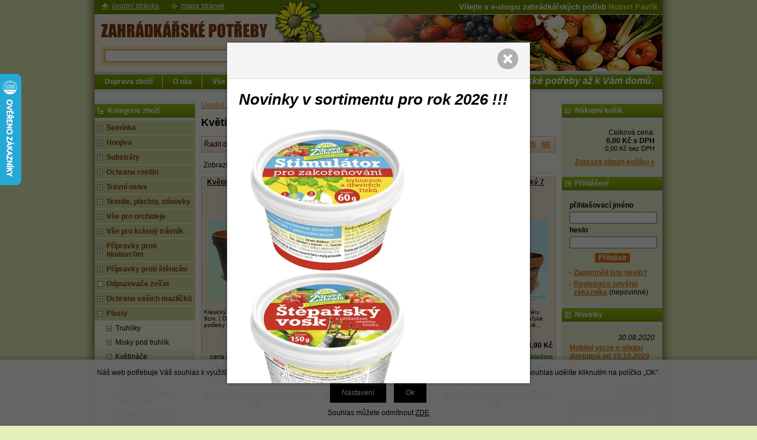

--- FILE ---
content_type: text/html; charset=windows-1250
request_url: https://www.zahradkarske-potreby.cz/kvetinace-kvetinace-keramicke-katskup988068.php
body_size: 20460
content:
<!DOCTYPE html PUBLIC "-//W3C//DTD XHTML 1.0 Strict//EN" "http://www.w3.org/TR/xhtml1/DTD/xhtml1-strict.dtd">
<html xmlns="http://www.w3.org/1999/xhtml" xml:lang="cs" lang="cs">
<head>
    <meta http-equiv="Content-type" content="text/html; charset=windows-1250" />
        <meta http-equiv="Content-language" content="cs" />
    <title>Květináče keramické > Květináče | Zahrádkářské potřeby e-shop - velkoobchod</title>
    <meta name="Description" lang="cs" content="Květináče keramické" />
    <meta name="Keywords" lang="cs" content="Květináče keramické" />
    <meta name="Author" content="SOFICO-CZ, a. s. | www.sofico.cz" />
    <meta http-equiv="Expires" content="Mon, 03 Jan 2000 12:00:00 GMT" />
    <meta http-equiv="Cache-control" content="must-revalidate, post-check=0, pre-check=0" />
    <meta http-equiv="Pragma" content="public" />
    <meta http-equiv="Cache-Control" content="no-cache" />
    <meta http-equiv="Pragma" content="no-cache" />
    <meta http-equiv="Expires" content="-1" />
    <meta http-equiv="X-UA-Compatible" content="IE=7" />
    <meta name="viewport" content="width=device-width, initial-scale=1">
    <link rel="stylesheet" href="https://use.fontawesome.com/releases/v5.8.1/css/all.css">
        <meta name="robots" content="all, follow, index" />
    <meta name="googlebot" content="index,follow,snippet,archive" />
        <link rel="home" href="https://www.zahradkarske-potreby.cz/" />
    <link rel="bookmark" title="Zahrádkářské potřeby Robert Pavlík - velkoobchod - e-shop" href="https://www.zahradkarske-potreby.cz/" />
    <link rel="shortcut icon" href="https://www.zahradkarske-potreby.cz/favicon.ico" />
        <link rel="stylesheet" type="text/css" media="tv,screen,projection" href="https://www.zahradkarske-potreby.cz/css/styles.php?2401202607" />
    <link rel="stylesheet" type="text/css" media="tv,screen,projection" href="https://www.zahradkarske-potreby.cz/css/styles.css?2401202607" />
    <link rel="stylesheet" type="text/css" media="tv,screen,projection" href="https://www.zahradkarske-potreby.cz/css/slider-bx.css?2401202607" />
    <!--[if IE 7]>
      <link rel="stylesheet" type="text/css" href="https://www.zahradkarske-potreby.cz/css/styles-ie7.css" />
    <![endif]-->
        <link rel="stylesheet" type="text/css" media="print" href="https://www.zahradkarske-potreby.cz/css/styles-print.css" />
    <link rel="stylesheet" type="text/css" media="print" href="https://www.zahradkarske-potreby.cz/css/styles-print-default.php" />
    <!--[if IE 7]>
      <link rel="stylesheet" type="text/css" media="print" href="https://www.zahradkarske-potreby.cz/css/styles-print-ie7.css" />
    <![endif]-->
        <link rel="stylesheet" type="text/css" media="tv,screen,projection" href="https://www.zahradkarske-potreby.cz/css/naseptavac.css" />
        <!--<link rel="stylesheet" type="text/css" media="tv,screen,projection" href="https://www.zahradkarske-potreby.cz/highslide/highslide.css" />--> 
	<link rel="stylesheet" type="text/css" media="tv,screen,projection" href="https://www.zahradkarske-potreby.cz/plugins/lightgallery/css/lightgallery.css" />
     
    <!--[if lt IE 7]>
    <script defer type="text/javascript" src="https://www.zahradkarske-potreby.cz/js/pngfix.js"></script>
    <![endif]--> 
    <script type="text/javascript" src="https://www.zahradkarske-potreby.cz/js/jquery-latest.js"></script>
	<script type="text/javascript" src="https://www.zahradkarske-potreby.cz/js/jquery.cycle2.js"></script>
           
    <script type="text/javascript" src="https://www.zahradkarske-potreby.cz/js/scripts.js.php"></script>
    <script type="text/javascript" src="https://www.zahradkarske-potreby.cz/js/js-scripts.js.php?2401202607&cookies=1"></script>
    <script type="text/javascript" src="https://www.zahradkarske-potreby.cz/js/scripts.js"></script>

        <script type="text/javascript" src="https://www.zahradkarske-potreby.cz/js/naseptavac.js"></script>
        <!--<script type="text/javascript" src="https://www.zahradkarske-potreby.cz/highslide/highslide.js"></script>--> 
    <!--<script type="text/javascript" src="https://www.zahradkarske-potreby.cz/highslide/highslide-with-html.js"></script>--> 
    <!--<script type="text/javascript">
    	hs.graphicsDir = 'highslide/graphics/';
    	hs.wrapperClassName = 'wide-border';
    </script>--> 
	<script src='https://www.zahradkarske-potreby.cz/plugins/lightgallery/js/lightgallery.js'></script>
    <script src='https://www.zahradkarske-potreby.cz/plugins/lightgallery/js/lg-fullscreen.js'></script>
	<script src="https://www.zahradkarske-potreby.cz/plugins/lightgallery/js/lg-video.min.js"></script>
	<script src="https://www.zahradkarske-potreby.cz/plugins/lightgallery/js/lg-share.min.js"></script>
    <script src='https://www.zahradkarske-potreby.cz/plugins/lightgallery/js/lg-thumbnail.js'></script>
    <script src='https://www.zahradkarske-potreby.cz/plugins/lightgallery/js/lg-autoplay.js'></script>
    <script src='https://www.zahradkarske-potreby.cz/plugins/lightgallery/js/lg-zoom.js'></script>
            <script type="text/javascript" src="https://www.zahradkarske-potreby.cz/js/ajax.js"></script>
    <script type="text/javascript" src="https://www.zahradkarske-potreby.cz/js/add_basket.js"></script>
    
        <script type="text/javascript" src="https://www.zahradkarske-potreby.cz/js/scroll_div.js"></script>
    <script type="text/javascript" src="https://www.zahradkarske-potreby.cz/js/number_format.js"></script>
    </head>
<body>
	<div id="basketWarning" class="divshowInfo" style="display:none;">
	</div>
            <script type="text/javascript">
            $(document).ready(function() {
                uvodni_upoutavka();
            });
        </script>
        
    <div id="cont-main">
    	<div id="cont-header" class="noprint">
            <div class="head-motto">Vítejte v e-shopu zahrádkářských potřeb <span>Robert Pavlík</span><br />
</div>			            <a href="/" class="logo"></a>
            

    	</div>

        <div class="resp_menu_left" style="display:none;">
            <i class="category_resp  fa fa-bars" id="resp_kategorie"><span>Kategorie</span></i>
            <i class="menu_resp fa fa-bars"><span>Menu</span></i>
            <span id="login_resp"><a href="prihlaseni.php"><i class="fa fa-user" aria-hidden="true"></i></a></span>
            <span id="kosik_resp"><a href="kosik.php"><i class="fa fa-shopping-cart" aria-hidden="true"></i></a></span>
        </div>
		
		<div class="c-menu">
            <div class="div_menu noprint">
                <ul><li><a href="doprava-zbozi-pg19.php">Doprava zboží  <!--[if IE 7]><!--></a><!--<![endif]-->
                            <!--[if lte IE 6]><table><tr><td><![endif]--><ul><li><a href="odberova-mista-pg23.php">Odběrová místa</a></li><li><a href="zasilkova-sluzba-pg7.php">Zásilková služba</a></li><li><a href="jste-z-okoli-pg20.php">Jste z okolí?</a></li></ul><!--[if lte IE 6]></td></tr></table></a><![endif]--></li><li><a href="o-nas-pg8.php">O nás  <!--[if IE 7]><!--></a><!--<![endif]-->
                            <!--[if lte IE 6]><table><tr><td><![endif]--><!--[if lte IE 6]></td></tr></table></a><![endif]--></li><li><a href="vse-o-nakupu-pg2.php">Vše o nákupu  <!--[if IE 7]><!--></a><!--<![endif]-->
                            <!--[if lte IE 6]><table><tr><td><![endif]--><ul><li><a href="jak-nakupovat-pg4.php">Jak nakupovat</a></li><li><a href="obchodni-podminky-pg5.php">Obchodní podmínky</a></li><li><a href="ochrana-osobnich-udaju-pg10.php">Ochrana osobních údajů</a></li><li><a href="zasady-ochrany-osobnich-udaju-pg28.php">Zásady ochrany osobních údajů</a></li></ul><!--[if lte IE 6]></td></tr></table></a><![endif]--></li><li><a href="velkoobchodni-prodej-pg22.php">Velkoobchodní prodej  <!--[if IE 7]><!--></a><!--<![endif]-->
                            <!--[if lte IE 6]><table><tr><td><![endif]--><ul><li><a href="jak-odebirat-velkoobchodne-pg9.php">Jak odebírat velkoobchodně?</a></li></ul><!--[if lte IE 6]></td></tr></table></a><![endif]--></li><li><a href="kontaktujte-nas-pg3.php">Kontaktujte nás  <!--[if IE 7]><!--></a><!--<![endif]-->
                            <!--[if lte IE 6]><table><tr><td><![endif]--><!--[if lte IE 6]></td></tr></table></a><![endif]--></li><li class="last-li"><a href="nasi-partneri-pg27.php">Naši partneři  <!--[if IE 7]><!--></a><!--<![endif]-->
                            <!--[if lte IE 6]><table><tr><td><![endif]--><!--[if lte IE 6]></td></tr></table></a><![endif]--></li></ul><p><strong>             Zahrádkářské potřeby až k Vám domů.</strong></p>            </div><!-- /menu -->
        </div>
		
    	<div id="cont-body">
		

        	<div id="col-2">
			
                <div class="div_head_print">Zahrádkářské potřeby e-shop - velkoobchod (https://www.zahradkarske-potreby.cz/)</div>

                
                <div><a href="https://www.zahradkarske-potreby.cz/" title="Úvodní stránka">Úvodní stránka</a> &raquo; <a href="plasty-katskup988058.php" title="Plasty">Plasty</a> &raquo; <a href="plasty-kvetinace-katskup988060.php" title="Květináče">Květináče</a> &raquo; <span>Květináče keramické</span></div><h1>Květináče keramické</h1><div class="div_katalog_hledat" id="div_katalog_hledat">
    </div>
<div class="div_katalog_oblibene" id="div_katalog_oblibene">
    </div>


<div class="c-sorting noprint" >
<div class="c-sorting-1">

	<div class="sort">
        <div id="div_razeni_vypis2">
    <span id="span_razeni_radit">Řadit dle:</span>
    <a href="/kvetinace-kvetinace-keramicke-katskup988068.php?KATALOG_TYP_VYPISU=&amp;KATALOG_ORDER_BY=NAZEV&amp;KATALOG_ORDER_HOW=ASC" rel="nofollow">názvu</a> | <a href="/kvetinace-kvetinace-keramicke-katskup988068.php?KATALOG_TYP_VYPISU=&amp;KATALOG_ORDER_BY=ZAKAZNIK_CENA_BEZ_DPH&amp;KATALOG_ORDER_HOW=ASC" rel="nofollow">ceny</a></div>
	</div>
	
	<div class="num-it-page">
							položek na stránku:
				<span class="span_pocet_polozek_aktivni"><a href="kvetinace-kvetinace-keramicke-katskup988068.php?KATALOG_ORDER_BY=&amp;KATALOG_ORDER_HOW=&amp;katalog-hledany-string=&amp;hledat_v=&amp;KATALOG_TYP_VYPISU=vypis2&amp;KATALOG_ZBOZI_VYPISOVAT_OD=0&amp;KATALOG_POCET_ZBOZI_VYPISOVAT=15" rel="nofollow">15</a></span><span class="span_pocet_polozek_polozka"><a href="kvetinace-kvetinace-keramicke-katskup988068.php?KATALOG_ORDER_BY=&amp;KATALOG_ORDER_HOW=&amp;katalog-hledany-string=&amp;hledat_v=&amp;KATALOG_TYP_VYPISU=vypis2&amp;KATALOG_ZBOZI_VYPISOVAT_OD=0&amp;KATALOG_POCET_ZBOZI_VYPISOVAT=30" rel="nofollow">30</a></span><span class="span_pocet_polozek_polozka"><a href="kvetinace-kvetinace-keramicke-katskup988068.php?KATALOG_ORDER_BY=&amp;KATALOG_ORDER_HOW=&amp;katalog-hledany-string=&amp;hledat_v=&amp;KATALOG_TYP_VYPISU=vypis2&amp;KATALOG_ZBOZI_VYPISOVAT_OD=0&amp;KATALOG_POCET_ZBOZI_VYPISOVAT=45" rel="nofollow">45</a></span><span class="span_pocet_polozek_polozka"><a href="kvetinace-kvetinace-keramicke-katskup988068.php?KATALOG_ORDER_BY=&amp;KATALOG_ORDER_HOW=&amp;katalog-hledany-string=&amp;hledat_v=&amp;KATALOG_TYP_VYPISU=vypis2&amp;KATALOG_ZBOZI_VYPISOVAT_OD=0&amp;KATALOG_POCET_ZBOZI_VYPISOVAT=60" rel="nofollow">60</a></span>				</div>
	<div class="view-type">Zobrazení: &nbsp;<a href="kvetinace-kvetinace-keramicke-katskup988068.php?KATALOG_ORDER_BY=&amp;KATALOG_ORDER_HOW=&amp;katalog-hledany-string=&amp;hledat_v=&amp;KATALOG_TYP_VYPISU=vypis&amp;KATALOG_ZBOZI_VYPISOVAT_OD=0" rel="nofollow">tabulka</a> | katalog	</div>
			
<div class="cistic"></div>
</div></div><!-- /c-sorting -->


<div class="c-view-page noprint" >

<form action="kvetinace-kvetinace-keramicke-katskup988068.php?KATALOG_ORDER_BY=&amp;KATALOG_ORDER_HOW=&amp;katalog-hledany-string=&amp;hledat_v=&amp;KATALOG_TYP_VYPISU=vypis2&amp;KATALOG_ZBOZI_VYPISOVAT_OD=0" method="get">
<div class="view-only">			
	
			<div>Zobrazit pouze:&nbsp;</div>
			<input type="checkbox" name="FILTR_VYHLEDAVANI[1]" value="1" id="filvyh1" onclick="javascript:check_filtr(1);this.form.submit();"  /><label for="filvyh1">skladem &nbsp;&nbsp;</label>
			<input type="checkbox" name="FILTR_VYHLEDAVANI[2]" value="1" id="filvyh2" onclick="javascript:check_filtr(2);this.form.submit();"  /><label for="filvyh2">s obrázkem</label>
            <input type="hidden" name="action" value="" id="act_fil" />
            <input type="hidden" name="fil_id" value="" id="fil_id" />
	
</div>
</form>

<div class="paging">
	</div>



<div class="cistic"></div>
</div><!-- /strankovani -->
<div class="cat-list"><div class="cat-list_in">
<div class="produkt"><div class="produkt-in">
        <div class="pr-top">
        	<div class="pro-priznak"></div>
        	<h2><a href="kvetinac-klasik-keramicky-9-cm-ean000423-skup988068.php" title="Květináč Klasik keramický  9 cm">Květináč Klasik keramický  9 cm</a></h2>
		</div>
		
        <div class="div_detailimage"><div class="div_detailimage_foto"><div class="div_detailimage_foto2">
            <a href="kvetinac-klasik-keramicky-9-cm-ean000423-skup988068.php" title="Květináč Klasik keramický  9 cm" ><img src="https://www.zahradkarske-potreby.cz/pic_zbozi_thb2/_thb_000423.jpg" alt="Květináč Klasik keramický  9 cm" class="img_katalog_vypis2"  /></a>
			
            <div class="highslide-caption noprint" id="hs-vypis2-943f4"></div>
			
        </div></div></div>
        <div id="in-bas-943f4" class="in-bas0"></div>
        <p class="popisek">Klasický pálený květináč o průměru 9cm. ( Doprava pouze zahradkářské potřeby Pavlík nebo osobní odbě...</p>
		<div class="pr-select"><span class="castka-info2">cena bez DPH</span>&nbsp;&nbsp;<span class="castka-info2-cena">9,50 Kč</span></div>
		
		<p class="p_stav_skladu_vypis"><strong class="castka-info">cena s DPH</strong><span class="span_skladem">skladem</span></p>
		<div class="pr-bott">
        <div class="castka">11,50 Kč</div>
        <div class="koupit">
            <form method="post" action="?KATALOG_SKUPINA=988068&amp;KATALOG_ZBOZI_VYPISOVAT_OD=&amp;katalog-hledany-string=&amp;hledat_v=" onsubmit="add_basket('000423', '988068', '943f4');return false;">
            <div class="noprint">
                <input type="hidden" name="action" value="katalog-pridej-ks-kosik" /><input type="hidden" name="ID_SKUPINY" value="988068" /><input type="hidden" name="EAN" value="000423" /><input type="text" name="kusy" class="input_text input_ks" size="1" value=""  onclick="javascript:this.focus();this.select();" id="ks_943f4" />ks&nbsp;&nbsp;<input type="submit" class="bt-basket" title="" value="" />
            </div>
            </form>
        </div>
        		
		</div>
        </div></div><div class="produkt"><div class="produkt-in">
        <div class="pr-top">
        	<div class="pro-priznak"></div>
        	<h2><a href="kvetinac-klasik-keramicky-5-cm-ean000598-skup988068.php" title="Květináč Klasik keramický 5 cm">Květináč Klasik keramický 5 cm</a></h2>
		</div>
		
        <div class="div_detailimage"><div class="div_detailimage_foto"><div class="div_detailimage_foto2">
            <a href="kvetinac-klasik-keramicky-5-cm-ean000598-skup988068.php" title="Květináč Klasik keramický 5 cm" ><img src="https://www.zahradkarske-potreby.cz/pic_zbozi_thb2/_thb_000598.jpg" alt="Květináč Klasik keramický 5 cm" class="img_katalog_vypis2"  /></a>
			
            <div class="highslide-caption noprint" id="hs-vypis2-b7828"></div>
			
        </div></div></div>
        <div id="in-bas-b7828" class="in-bas0"></div>
        <p class="popisek">Klasický pálený květináč o průměru 5cm. ( Doprava pouze zahradkářské potřeby Pavlík nebo osobní odbě...</p>
		<div class="pr-select"><span class="castka-info2">cena bez DPH</span>&nbsp;&nbsp;<span class="castka-info2-cena">7,50 Kč</span></div>
		
		<p class="p_stav_skladu_vypis"><strong class="castka-info">cena s DPH</strong><span class="span_skladem">skladem</span></p>
		<div class="pr-bott">
        <div class="castka">9,10 Kč</div>
        <div class="koupit">
            <form method="post" action="?KATALOG_SKUPINA=988068&amp;KATALOG_ZBOZI_VYPISOVAT_OD=&amp;katalog-hledany-string=&amp;hledat_v=" onsubmit="add_basket('000598', '988068', 'b7828');return false;">
            <div class="noprint">
                <input type="hidden" name="action" value="katalog-pridej-ks-kosik" /><input type="hidden" name="ID_SKUPINY" value="988068" /><input type="hidden" name="EAN" value="000598" /><input type="text" name="kusy" class="input_text input_ks" size="1" value=""  onclick="javascript:this.focus();this.select();" id="ks_b7828" />ks&nbsp;&nbsp;<input type="submit" class="bt-basket" title="" value="" />
            </div>
            </form>
        </div>
        		
		</div>
        </div></div><div class="produkt"><div class="produkt-in">
        <div class="pr-top">
        	<div class="pro-priznak"></div>
        	<h2><a href="kvetinac-klasik-keramicky-7-cm-ean001085-skup988068.php" title="Květináč Klasik keramický 7 cm">Květináč Klasik keramický 7 cm</a></h2>
		</div>
		
        <div class="div_detailimage"><div class="div_detailimage_foto"><div class="div_detailimage_foto2">
            <a href="kvetinac-klasik-keramicky-7-cm-ean001085-skup988068.php" title="Květináč Klasik keramický 7 cm" ><img src="https://www.zahradkarske-potreby.cz/pic_zbozi_thb2/_thb_001085.jpg" alt="Květináč Klasik keramický 7 cm" class="img_katalog_vypis2"  /></a>
			
            <div class="highslide-caption noprint" id="hs-vypis2-5352b"></div>
			
        </div></div></div>
        <div id="in-bas-5352b" class="in-bas0"></div>
        <p class="popisek">Klasický pálený květináč o průměru 7cm. ( Doprava pouze zahradkářské potřeby Pavlík nebo osobní odbě...</p>
		<div class="pr-select"><span class="castka-info2">cena bez DPH</span>&nbsp;&nbsp;<span class="castka-info2-cena">8,90 Kč</span></div>
		
		<p class="p_stav_skladu_vypis"><strong class="castka-info">cena s DPH</strong><span class="span_skladem">skladem</span></p>
		<div class="pr-bott">
        <div class="castka">10,80 Kč</div>
        <div class="koupit">
            <form method="post" action="?KATALOG_SKUPINA=988068&amp;KATALOG_ZBOZI_VYPISOVAT_OD=&amp;katalog-hledany-string=&amp;hledat_v=" onsubmit="add_basket('001085', '988068', '5352b');return false;">
            <div class="noprint">
                <input type="hidden" name="action" value="katalog-pridej-ks-kosik" /><input type="hidden" name="ID_SKUPINY" value="988068" /><input type="hidden" name="EAN" value="001085" /><input type="text" name="kusy" class="input_text input_ks" size="1" value=""  onclick="javascript:this.focus();this.select();" id="ks_5352b" />ks&nbsp;&nbsp;<input type="submit" class="bt-basket" title="" value="" />
            </div>
            </form>
        </div>
        		
		</div>
        </div></div><div class="produkt"><div class="produkt-in">
        <div class="pr-top">
        	<div class="pro-priznak"></div>
        	<h2><a href="kvetinac-klasik-keramicky-11-cm-ean001087-skup988068.php" title="Květináč Klasik keramický 11 cm">Květináč Klasik keramický 11 cm</a></h2>
		</div>
		
        <div class="div_detailimage"><div class="div_detailimage_foto"><div class="div_detailimage_foto2">
            <a href="kvetinac-klasik-keramicky-11-cm-ean001087-skup988068.php" title="Květináč Klasik keramický 11 cm" ><img src="https://www.zahradkarske-potreby.cz/pic_zbozi_thb2/_thb_001087.jpg" alt="Květináč Klasik keramický 11 cm" class="img_katalog_vypis2"  /></a>
			
            <div class="highslide-caption noprint" id="hs-vypis2-0ee32"></div>
			
        </div></div></div>
        <div id="in-bas-0ee32" class="in-bas0"></div>
        <p class="popisek">Klasický pálený květináč o průměru 11cm. ( Doprava pouze zahradkářské potřeby Pavlík nebo osobní odb...</p>
		<div class="pr-select"><span class="castka-info2">cena bez DPH</span>&nbsp;&nbsp;<span class="castka-info2-cena">10,10 Kč</span></div>
		
		<p class="p_stav_skladu_vypis"><strong class="castka-info">cena s DPH</strong><span class="span_skladem">skladem</span></p>
		<div class="pr-bott">
        <div class="castka">12,20 Kč</div>
        <div class="koupit">
            <form method="post" action="?KATALOG_SKUPINA=988068&amp;KATALOG_ZBOZI_VYPISOVAT_OD=&amp;katalog-hledany-string=&amp;hledat_v=" onsubmit="add_basket('001087', '988068', '0ee32');return false;">
            <div class="noprint">
                <input type="hidden" name="action" value="katalog-pridej-ks-kosik" /><input type="hidden" name="ID_SKUPINY" value="988068" /><input type="hidden" name="EAN" value="001087" /><input type="text" name="kusy" class="input_text input_ks" size="1" value=""  onclick="javascript:this.focus();this.select();" id="ks_0ee32" />ks&nbsp;&nbsp;<input type="submit" class="bt-basket" title="" value="" />
            </div>
            </form>
        </div>
        		
		</div>
        </div></div><div class="produkt"><div class="produkt-in">
        <div class="pr-top">
        	<div class="pro-priznak"></div>
        	<h2><a href="kvetinac-klasik-keramicky-13-cm-ean001089-skup988068.php" title="Květináč Klasik keramický 13 cm">Květináč Klasik keramický 13 cm</a></h2>
		</div>
		
        <div class="div_detailimage"><div class="div_detailimage_foto"><div class="div_detailimage_foto2">
            <a href="kvetinac-klasik-keramicky-13-cm-ean001089-skup988068.php" title="Květináč Klasik keramický 13 cm" ><img src="https://www.zahradkarske-potreby.cz/pic_zbozi_thb2/_thb_001089.jpg" alt="Květináč Klasik keramický 13 cm" class="img_katalog_vypis2"  /></a>
			
            <div class="highslide-caption noprint" id="hs-vypis2-9fb42"></div>
			
        </div></div></div>
        <div id="in-bas-9fb42" class="in-bas0"></div>
        <p class="popisek">Klasický pálený květináč o průměru 13cm. ( Doprava pouze zahradkářské potřeby Pavlík do 40 km nebo o...</p>
		<div class="pr-select"><span class="castka-info2">cena bez DPH</span>&nbsp;&nbsp;<span class="castka-info2-cena">12,60 Kč</span></div>
		
		<p class="p_stav_skladu_vypis"><strong class="castka-info">cena s DPH</strong><span class="span_skladem">skladem</span></p>
		<div class="pr-bott">
        <div class="castka">15,20 Kč</div>
        <div class="koupit">
            <form method="post" action="?KATALOG_SKUPINA=988068&amp;KATALOG_ZBOZI_VYPISOVAT_OD=&amp;katalog-hledany-string=&amp;hledat_v=" onsubmit="add_basket('001089', '988068', '9fb42');return false;">
            <div class="noprint">
                <input type="hidden" name="action" value="katalog-pridej-ks-kosik" /><input type="hidden" name="ID_SKUPINY" value="988068" /><input type="hidden" name="EAN" value="001089" /><input type="text" name="kusy" class="input_text input_ks" size="1" value=""  onclick="javascript:this.focus();this.select();" id="ks_9fb42" />ks&nbsp;&nbsp;<input type="submit" class="bt-basket" title="" value="" />
            </div>
            </form>
        </div>
        		
		</div>
        </div></div><div class="produkt"><div class="produkt-in">
        <div class="pr-top">
        	<div class="pro-priznak"></div>
        	<h2><a href="kvetinac-klasik-keramicky-15-cm-ean001093-skup988068.php" title="Květináč Klasik keramický 15 cm">Květináč Klasik keramický 15 cm</a></h2>
		</div>
		
        <div class="div_detailimage"><div class="div_detailimage_foto"><div class="div_detailimage_foto2">
            <a href="kvetinac-klasik-keramicky-15-cm-ean001093-skup988068.php" title="Květináč Klasik keramický 15 cm" ><img src="https://www.zahradkarske-potreby.cz/pic_zbozi_thb2/_thb_001093.jpg" alt="Květináč Klasik keramický 15 cm" class="img_katalog_vypis2"  /></a>
			
            <div class="highslide-caption noprint" id="hs-vypis2-805f1"></div>
			
        </div></div></div>
        <div id="in-bas-805f1" class="in-bas0"></div>
        <p class="popisek">Klasický pálený květináč o průměru 15cm. ( Doprava pouze zahradkářské potřeby Pavlík nebo osobní odb...</p>
		<div class="pr-select"><span class="castka-info2">cena bez DPH</span>&nbsp;&nbsp;<span class="castka-info2-cena">19,00 Kč</span></div>
		
		<p class="p_stav_skladu_vypis"><strong class="castka-info">cena s DPH</strong><span class="span_skladem">skladem</span></p>
		<div class="pr-bott">
        <div class="castka">23,00 Kč</div>
        <div class="koupit">
            <form method="post" action="?KATALOG_SKUPINA=988068&amp;KATALOG_ZBOZI_VYPISOVAT_OD=&amp;katalog-hledany-string=&amp;hledat_v=" onsubmit="add_basket('001093', '988068', '805f1');return false;">
            <div class="noprint">
                <input type="hidden" name="action" value="katalog-pridej-ks-kosik" /><input type="hidden" name="ID_SKUPINY" value="988068" /><input type="hidden" name="EAN" value="001093" /><input type="text" name="kusy" class="input_text input_ks" size="1" value=""  onclick="javascript:this.focus();this.select();" id="ks_805f1" />ks&nbsp;&nbsp;<input type="submit" class="bt-basket" title="" value="" />
            </div>
            </form>
        </div>
        		
		</div>
        </div></div><div class="produkt"><div class="produkt-in">
        <div class="pr-top">
        	<div class="pro-priznak"></div>
        	<h2><a href="kvetinac-klasik-keramicky-18-cm-ean001094-skup988068.php" title="Květináč Klasik keramický 18 cm">Květináč Klasik keramický 18 cm</a></h2>
		</div>
		
        <div class="div_detailimage"><div class="div_detailimage_foto"><div class="div_detailimage_foto2">
            <a href="kvetinac-klasik-keramicky-18-cm-ean001094-skup988068.php" title="Květináč Klasik keramický 18 cm" ><img src="https://www.zahradkarske-potreby.cz/pic_zbozi_thb2/_thb_001094.jpg" alt="Květináč Klasik keramický 18 cm" class="img_katalog_vypis2"  /></a>
			
            <div class="highslide-caption noprint" id="hs-vypis2-e15f0"></div>
			
        </div></div></div>
        <div id="in-bas-e15f0" class="in-bas0"></div>
        <p class="popisek">Klasický pálený květináč o průměru 18cm. ( Doprava pouze zahradkářské potřeby Pavlík nebo osobní odb...</p>
		<div class="pr-select"><span class="castka-info2">cena bez DPH</span>&nbsp;&nbsp;<span class="castka-info2-cena">23,90 Kč</span></div>
		
		<p class="p_stav_skladu_vypis"><strong class="castka-info">cena s DPH</strong><span class="span_skladem">skladem</span></p>
		<div class="pr-bott">
        <div class="castka">28,90 Kč</div>
        <div class="koupit">
            <form method="post" action="?KATALOG_SKUPINA=988068&amp;KATALOG_ZBOZI_VYPISOVAT_OD=&amp;katalog-hledany-string=&amp;hledat_v=" onsubmit="add_basket('001094', '988068', 'e15f0');return false;">
            <div class="noprint">
                <input type="hidden" name="action" value="katalog-pridej-ks-kosik" /><input type="hidden" name="ID_SKUPINY" value="988068" /><input type="hidden" name="EAN" value="001094" /><input type="text" name="kusy" class="input_text input_ks" size="1" value=""  onclick="javascript:this.focus();this.select();" id="ks_e15f0" />ks&nbsp;&nbsp;<input type="submit" class="bt-basket" title="" value="" />
            </div>
            </form>
        </div>
        		
		</div>
        </div></div><div class="produkt"><div class="produkt-in">
        <div class="pr-top">
        	<div class="pro-priznak"></div>
        	<h2><a href="kvetinac-klasik-keramicky-20-cm-ean001095-skup988068.php" title="Květináč Klasik keramický 20 cm">Květináč Klasik keramický 20 cm</a></h2>
		</div>
		
        <div class="div_detailimage"><div class="div_detailimage_foto"><div class="div_detailimage_foto2">
            <a href="kvetinac-klasik-keramicky-20-cm-ean001095-skup988068.php" title="Květináč Klasik keramický 20 cm" ><img src="https://www.zahradkarske-potreby.cz/pic_zbozi_thb2/_thb_001095.jpg" alt="Květináč Klasik keramický 20 cm" class="img_katalog_vypis2"  /></a>
			
            <div class="highslide-caption noprint" id="hs-vypis2-9308f"></div>
			
        </div></div></div>
        <div id="in-bas-9308f" class="in-bas0"></div>
        <p class="popisek">Klasický pálený květináč o průměru 20cm. ( Doprava pouze zahradkářské potřeby Pavlík nebo osobní odb...</p>
		<div class="pr-select"><span class="castka-info2">cena bez DPH</span>&nbsp;&nbsp;<span class="castka-info2-cena">32,80 Kč</span></div>
		
		<p class="p_stav_skladu_vypis"><strong class="castka-info">cena s DPH</strong><span class="span_skladem">skladem</span></p>
		<div class="pr-bott">
        <div class="castka">39,70 Kč</div>
        <div class="koupit">
            <form method="post" action="?KATALOG_SKUPINA=988068&amp;KATALOG_ZBOZI_VYPISOVAT_OD=&amp;katalog-hledany-string=&amp;hledat_v=" onsubmit="add_basket('001095', '988068', '9308f');return false;">
            <div class="noprint">
                <input type="hidden" name="action" value="katalog-pridej-ks-kosik" /><input type="hidden" name="ID_SKUPINY" value="988068" /><input type="hidden" name="EAN" value="001095" /><input type="text" name="kusy" class="input_text input_ks" size="1" value=""  onclick="javascript:this.focus();this.select();" id="ks_9308f" />ks&nbsp;&nbsp;<input type="submit" class="bt-basket" title="" value="" />
            </div>
            </form>
        </div>
        		
		</div>
        </div></div><div class="produkt"><div class="produkt-in">
        <div class="pr-top">
        	<div class="pro-priznak"></div>
        	<h2><a href="kvetinac-klasik-keramicky-22-cm-ean001096-skup988068.php" title="Květináč Klasik keramický 22 cm">Květináč Klasik keramický 22 cm</a></h2>
		</div>
		
        <div class="div_detailimage"><div class="div_detailimage_foto"><div class="div_detailimage_foto2">
            <a href="kvetinac-klasik-keramicky-22-cm-ean001096-skup988068.php" title="Květináč Klasik keramický 22 cm" ><img src="https://www.zahradkarske-potreby.cz/pic_zbozi_thb2/_thb_001096.jpg" alt="Květináč Klasik keramický 22 cm" class="img_katalog_vypis2"  /></a>
			
            <div class="highslide-caption noprint" id="hs-vypis2-f4dc0"></div>
			
        </div></div></div>
        <div id="in-bas-f4dc0" class="in-bas0"></div>
        <p class="popisek">Klasický pálený květináč o průměru 22cm. ( Doprava pouze zahradkářské potřeby Pavlík nebo osobní odb...</p>
		<div class="pr-select"><span class="castka-info2">cena bez DPH</span>&nbsp;&nbsp;<span class="castka-info2-cena">45,40 Kč</span></div>
		
		<p class="p_stav_skladu_vypis"><strong class="castka-info">cena s DPH</strong><span class="span_skladem">skladem</span></p>
		<div class="pr-bott">
        <div class="castka">54,90 Kč</div>
        <div class="koupit">
            <form method="post" action="?KATALOG_SKUPINA=988068&amp;KATALOG_ZBOZI_VYPISOVAT_OD=&amp;katalog-hledany-string=&amp;hledat_v=" onsubmit="add_basket('001096', '988068', 'f4dc0');return false;">
            <div class="noprint">
                <input type="hidden" name="action" value="katalog-pridej-ks-kosik" /><input type="hidden" name="ID_SKUPINY" value="988068" /><input type="hidden" name="EAN" value="001096" /><input type="text" name="kusy" class="input_text input_ks" size="1" value=""  onclick="javascript:this.focus();this.select();" id="ks_f4dc0" />ks&nbsp;&nbsp;<input type="submit" class="bt-basket" title="" value="" />
            </div>
            </form>
        </div>
        		
		</div>
        </div></div><div class="produkt"><div class="produkt-in">
        <div class="pr-top">
        	<div class="pro-priznak"></div>
        	<h2><a href="kvetinac-klasik-keramicky-24-cm-ean001154-skup988068.php" title="Květináč Klasik keramický 24 cm">Květináč Klasik keramický 24 cm</a></h2>
		</div>
		
        <div class="div_detailimage"><div class="div_detailimage_foto"><div class="div_detailimage_foto2">
            <a href="kvetinac-klasik-keramicky-24-cm-ean001154-skup988068.php" title="Květináč Klasik keramický 24 cm" ><img src="https://www.zahradkarske-potreby.cz/pic_zbozi_thb2/_thb_001154.jpg" alt="Květináč Klasik keramický 24 cm" class="img_katalog_vypis2"  /></a>
			
            <div class="highslide-caption noprint" id="hs-vypis2-13195"></div>
			
        </div></div></div>
        <div id="in-bas-13195" class="in-bas0"></div>
        <p class="popisek">Klasický pálený květináč o průměru 24cm. ( Doprava pouze zahradkářské potřeby Pavlík nebo osobní odb...</p>
		<div class="pr-select"><span class="castka-info2">cena bez DPH</span>&nbsp;&nbsp;<span class="castka-info2-cena">61,60 Kč</span></div>
		
		<p class="p_stav_skladu_vypis"><strong class="castka-info">cena s DPH</strong><span class="span_skladem">skladem</span></p>
		<div class="pr-bott">
        <div class="castka">74,50 Kč</div>
        <div class="koupit">
            <form method="post" action="?KATALOG_SKUPINA=988068&amp;KATALOG_ZBOZI_VYPISOVAT_OD=&amp;katalog-hledany-string=&amp;hledat_v=" onsubmit="add_basket('001154', '988068', '13195');return false;">
            <div class="noprint">
                <input type="hidden" name="action" value="katalog-pridej-ks-kosik" /><input type="hidden" name="ID_SKUPINY" value="988068" /><input type="hidden" name="EAN" value="001154" /><input type="text" name="kusy" class="input_text input_ks" size="1" value=""  onclick="javascript:this.focus();this.select();" id="ks_13195" />ks&nbsp;&nbsp;<input type="submit" class="bt-basket" title="" value="" />
            </div>
            </form>
        </div>
        		
		</div>
        </div></div><div class="produkt"><div class="produkt-in">
        <div class="pr-top">
        	<div class="pro-priznak"></div>
        	<h2><a href="kvetinac-klasik-keramicky-26-cm-ean001155-skup988068.php" title="Květináč Klasik keramický 26 cm">Květináč Klasik keramický 26 cm</a></h2>
		</div>
		
        <div class="div_detailimage"><div class="div_detailimage_foto"><div class="div_detailimage_foto2">
            <a href="kvetinac-klasik-keramicky-26-cm-ean001155-skup988068.php" title="Květináč Klasik keramický 26 cm" ><img src="https://www.zahradkarske-potreby.cz/pic_zbozi_thb2/_thb_001155.jpg" alt="Květináč Klasik keramický 26 cm" class="img_katalog_vypis2"  /></a>
			
            <div class="highslide-caption noprint" id="hs-vypis2-f7d94"></div>
			
        </div></div></div>
        <div id="in-bas-f7d94" class="in-bas0"></div>
        <p class="popisek">Klasický pálený květináč o průměru 26cm. ( Doprava pouze zahradkářské potřeby Pavlík nebo osobní odb...</p>
		<div class="pr-select"><span class="castka-info2">cena bez DPH</span>&nbsp;&nbsp;<span class="castka-info2-cena">74,30 Kč</span></div>
		
		<p class="p_stav_skladu_vypis"><strong class="castka-info">cena s DPH</strong><span class="span_skladem">skladem</span></p>
		<div class="pr-bott">
        <div class="castka">89,90 Kč</div>
        <div class="koupit">
            <form method="post" action="?KATALOG_SKUPINA=988068&amp;KATALOG_ZBOZI_VYPISOVAT_OD=&amp;katalog-hledany-string=&amp;hledat_v=" onsubmit="add_basket('001155', '988068', 'f7d94');return false;">
            <div class="noprint">
                <input type="hidden" name="action" value="katalog-pridej-ks-kosik" /><input type="hidden" name="ID_SKUPINY" value="988068" /><input type="hidden" name="EAN" value="001155" /><input type="text" name="kusy" class="input_text input_ks" size="1" value=""  onclick="javascript:this.focus();this.select();" id="ks_f7d94" />ks&nbsp;&nbsp;<input type="submit" class="bt-basket" title="" value="" />
            </div>
            </form>
        </div>
        		
		</div>
        </div></div><div class="produkt"><div class="produkt-in">
        <div class="pr-top">
        	<div class="pro-priznak"></div>
        	<h2><a href="kvetinac-klasik-keramicky-29-cm-ean001156-skup988068.php" title="Květináč Klasik keramický 29 cm">Květináč Klasik keramický 29 cm</a></h2>
		</div>
		
        <div class="div_detailimage"><div class="div_detailimage_foto"><div class="div_detailimage_foto2">
            <a href="kvetinac-klasik-keramicky-29-cm-ean001156-skup988068.php" title="Květináč Klasik keramický 29 cm" ><img src="https://www.zahradkarske-potreby.cz/pic_zbozi_thb2/_thb_001156.jpg" alt="Květináč Klasik keramický 29 cm" class="img_katalog_vypis2"  /></a>
			
            <div class="highslide-caption noprint" id="hs-vypis2-92226"></div>
			
        </div></div></div>
        <div id="in-bas-92226" class="in-bas0"></div>
        <p class="popisek">Klasický pálený květináč o průměru 29cm. ( Doprava pouze zahradkářské potřeby Pavlík nebo osobní odb...</p>
		<div class="pr-select"><span class="castka-info2">cena bez DPH</span>&nbsp;&nbsp;<span class="castka-info2-cena">99,50 Kč</span></div>
		
		<p class="p_stav_skladu_vypis"><strong class="castka-info">cena s DPH</strong><span class="span_skladem">skladem</span></p>
		<div class="pr-bott">
        <div class="castka">120,40 Kč</div>
        <div class="koupit">
            <form method="post" action="?KATALOG_SKUPINA=988068&amp;KATALOG_ZBOZI_VYPISOVAT_OD=&amp;katalog-hledany-string=&amp;hledat_v=" onsubmit="add_basket('001156', '988068', '92226');return false;">
            <div class="noprint">
                <input type="hidden" name="action" value="katalog-pridej-ks-kosik" /><input type="hidden" name="ID_SKUPINY" value="988068" /><input type="hidden" name="EAN" value="001156" /><input type="text" name="kusy" class="input_text input_ks" size="1" value=""  onclick="javascript:this.focus();this.select();" id="ks_92226" />ks&nbsp;&nbsp;<input type="submit" class="bt-basket" title="" value="" />
            </div>
            </form>
        </div>
        		
		</div>
        </div></div><div class="produkt"><div class="produkt-in">
        <div class="pr-top">
        	<div class="pro-priznak"></div>
        	<h2><a href="kvetinac-klasik-keramicky-2-cm-ean006873-skup988068.php" title="Květináč Klasik keramický 2 cm">Květináč Klasik keramický 2 cm</a></h2>
		</div>
		
        <div class="div_detailimage"><div class="div_detailimage_foto"><div class="div_detailimage_foto2">
            <a href="kvetinac-klasik-keramicky-2-cm-ean006873-skup988068.php" title="Květináč Klasik keramický 2 cm" ><img src="https://www.zahradkarske-potreby.cz/pic_zbozi_thb2/_thb_006873.jpg" alt="Květináč Klasik keramický 2 cm" class="img_katalog_vypis2"  /></a>
			
            <div class="highslide-caption noprint" id="hs-vypis2-3bfd6"></div>
			
        </div></div></div>
        <div id="in-bas-3bfd6" class="in-bas0"></div>
        <p class="popisek"></p>
		<div class="pr-select"><span class="castka-info2">cena bez DPH</span>&nbsp;&nbsp;<span class="castka-info2-cena">7,60 Kč</span></div>
		
		<p class="p_stav_skladu_vypis"><strong class="castka-info">cena s DPH</strong><span class="span_skladem">skladem</span></p>
		<div class="pr-bott">
        <div class="castka">9,20 Kč</div>
        <div class="koupit">
            <form method="post" action="?KATALOG_SKUPINA=988068&amp;KATALOG_ZBOZI_VYPISOVAT_OD=&amp;katalog-hledany-string=&amp;hledat_v=" onsubmit="add_basket('006873', '988068', '3bfd6');return false;">
            <div class="noprint">
                <input type="hidden" name="action" value="katalog-pridej-ks-kosik" /><input type="hidden" name="ID_SKUPINY" value="988068" /><input type="hidden" name="EAN" value="006873" /><input type="text" name="kusy" class="input_text input_ks" size="1" value=""  onclick="javascript:this.focus();this.select();" id="ks_3bfd6" />ks&nbsp;&nbsp;<input type="submit" class="bt-basket" title="" value="" />
            </div>
            </form>
        </div>
        		
		</div>
        </div></div><div class="produkt"><div class="produkt-in">
        <div class="pr-top">
        	<div class="pro-priznak"></div>
        	<h2><a href="kvetinac-keramicky-xl-38-cm-ean007303-skup988068.php" title="Květináč keramický XL 38 cm">Květináč keramický XL 38 cm</a></h2>
		</div>
		
        <div class="div_detailimage"><div class="div_detailimage_foto"><div class="div_detailimage_foto2">
            <a href="kvetinac-keramicky-xl-38-cm-ean007303-skup988068.php" title="Květináč keramický XL 38 cm" ><img src="https://www.zahradkarske-potreby.cz/pic_zbozi_thb2/_thb_007303.jpg" alt="Květináč keramický XL 38 cm" class="img_katalog_vypis2"  /></a>
			
            <div class="highslide-caption noprint" id="hs-vypis2-18d02"></div>
			
        </div></div></div>
        <div id="in-bas-18d02" class="in-bas0"></div>
        <p class="popisek"></p>
		<div class="pr-select"><span class="castka-info2">cena bez DPH</span>&nbsp;&nbsp;<span class="castka-info2-cena">350,20 Kč</span></div>
		
		<p class="p_stav_skladu_vypis"><strong class="castka-info">cena s DPH</strong><span class="span_skladem">skladem</span></p>
		<div class="pr-bott">
        <div class="castka">423,70 Kč</div>
        <div class="koupit">
            <form method="post" action="?KATALOG_SKUPINA=988068&amp;KATALOG_ZBOZI_VYPISOVAT_OD=&amp;katalog-hledany-string=&amp;hledat_v=" onsubmit="add_basket('007303', '988068', '18d02');return false;">
            <div class="noprint">
                <input type="hidden" name="action" value="katalog-pridej-ks-kosik" /><input type="hidden" name="ID_SKUPINY" value="988068" /><input type="hidden" name="EAN" value="007303" /><input type="text" name="kusy" class="input_text input_ks" size="1" value=""  onclick="javascript:this.focus();this.select();" id="ks_18d02" />ks&nbsp;&nbsp;<input type="submit" class="bt-basket" title="" value="" />
            </div>
            </form>
        </div>
        		
		</div>
        </div></div>    <div class="cleaner"></div>

</div></div><!-- /cat-list -->

<div class="cleaner">&nbsp;</div>

<div class="paging-bott noprint">

        
</div>
            </div><!-- /col-2 -->
			
			
			
        	<div id="col-1" class="noprint">

        		<div class="c-box cat-box">
					<div class="lb-box"><h3>Kategorie zboží</h3></div>	
				
                	<div class="div_box_content_kategorie">
                        <ul><li class=' li_podskupiny li_zanoreni1 '><a href='seminka-katskup78077.php'>Semínka</a><ul class="ul_podskupina"><li class=' li_podskupiny li_zanoreni2 '><a href='seminka-semena-semo-katskup613896.php'>Semena Semo</a><ul class="ul_podskupina"><li class=' li_podskupiny li_zanoreni3 '><a href='semena-semo-zelenina-ovoce-katskup988315.php'>Zelenina,  ovoce</a><ul class="ul_podskupina"><li class=' li_bezpodskupin li_zanoreni4 '><a href='zelenina-ovoce-asijka-zelenina-katskup988296.php'>Asijká zelenina</a></li><li class=' li_bezpodskupin li_zanoreni4 '><a href='zelenina-ovoce-brokolice-katskup988301.php'>Brokolice</a></li><li class=' li_bezpodskupin li_zanoreni4 '><a href='zelenina-ovoce-celer-katskup167806.php'>Celer</a></li><li class=' li_bezpodskupin li_zanoreni4 '><a href='zelenina-ovoce-cibule-katskup166293.php'>Cibule</a></li><li class=' li_bezpodskupin li_zanoreni4 '><a href='zelenina-ovoce-cekanka-katskup988298.php'>Čekanka</a></li><li class=' li_bezpodskupin li_zanoreni4 '><a href='zelenina-ovoce-fazol-katskup960244.php'>Fazol</a></li><li class=' li_bezpodskupin li_zanoreni4 '><a href='zelenina-ovoce-fenykl-katskup636918.php'>Fenykl</a></li><li class=' li_bezpodskupin li_zanoreni4 '><a href='zelenina-ovoce-hrach-katskup215477.php'>Hrách</a></li><li class=' li_bezpodskupin li_zanoreni4 '><a href='zelenina-ovoce-jahodnik-katskup406802.php'>Jahodník</a></li><li class=' li_bezpodskupin li_zanoreni4 '><a href='zelenina-ovoce-kaderavek-katskup988306.php'>Kadeřávek</a></li><li class=' li_bezpodskupin li_zanoreni4 '><a href='zelenina-ovoce-kapusta-katskup805641.php'>Kapusta</a></li><li class=' li_bezpodskupin li_zanoreni4 '><a href='zelenina-ovoce-kedluben-katskup795794.php'>Kedluben</a></li><li class=' li_bezpodskupin li_zanoreni4 '><a href='zelenina-ovoce-kopr-katskup988304.php'>Kopr</a></li><li class=' li_bezpodskupin li_zanoreni4 '><a href='zelenina-ovoce-kukurice-katskup988299.php'>Kukuřice</a></li><li class=' li_bezpodskupin li_zanoreni4 '><a href='zelenina-ovoce-kvetak-katskup408524.php'>Květák</a></li><li class=' li_bezpodskupin li_zanoreni4 '><a href='zelenina-ovoce-meloun-katskup376407.php'>Meloun</a></li><li class=' li_bezpodskupin li_zanoreni4 '><a href='zelenina-ovoce-mrkev-katskup637224.php'>Mrkev</a></li><li class=' li_bezpodskupin li_zanoreni4 '><a href='zelenina-ovoce-okurka-katskup289437.php'>Okurka</a></li><li class=' li_bezpodskupin li_zanoreni4 '><a href='zelenina-ovoce-paprika-katskup724088.php'>Paprika</a></li><li class=' li_bezpodskupin li_zanoreni4 '><a href='zelenina-ovoce-paprika-extra-silne-paliva-katskup988360.php'>Paprika extra silně pálivá</a></li><li class=' li_bezpodskupin li_zanoreni4 '><a href='zelenina-ovoce-pastinak-katskup988302.php'>Pastiňák</a></li><li class=' li_bezpodskupin li_zanoreni4 '><a href='zelenina-ovoce-pazitka-katskup110122.php'>Pažitka</a></li><li class=' li_bezpodskupin li_zanoreni4 '><a href='zelenina-ovoce-petrzel-katskup603060.php'>Petržel</a></li><li class=' li_bezpodskupin li_zanoreni4 '><a href='zelenina-ovoce-por-katskup963959.php'>Pór</a></li><li class=' li_bezpodskupin li_zanoreni4 '><a href='zelenina-ovoce-rajce-katskup988303.php'>Rajče</a></li><li class=' li_bezpodskupin li_zanoreni4 '><a href='zelenina-ovoce-redkev-katskup988305.php'>Ředkev</a></li><li class=' li_bezpodskupin li_zanoreni4 '><a href='zelenina-ovoce-redkvicka-katskup823411.php'>Ředkvička</a></li><li class=' li_bezpodskupin li_zanoreni4 '><a href='zelenina-ovoce-repa-katskup225576.php'>Řepa</a></li><li class=' li_bezpodskupin li_zanoreni4 '><a href='zelenina-ovoce-salaty-katskup404551.php'>Saláty</a></li><li class=' li_bezpodskupin li_zanoreni4 '><a href='zelenina-ovoce-spenat-katskup988297.php'>Špenát</a></li><li class=' li_bezpodskupin li_zanoreni4 '><a href='zelenina-ovoce-tykev-katskup988300.php'>Tykev</a></li><li class=' li_bezpodskupin li_zanoreni4 '><a href='zelenina-ovoce-zeli-katskup363325.php'>Zelí</a></li><li class=' li_bezpodskupin li_zanoreni4 '><a href='zelenina-ovoce-ostatni-katskup988344.php'>Ostatní</a></li></ul></li><li class=' li_bezpodskupin li_zanoreni3 '><a href='semena-semo-bylinky-katskup993573.php'>Bylinky</a></li><li class=' li_podskupiny li_zanoreni3 '><a href='semena-semo-kvetiny-katskup988312.php'>Květiny</a><ul class="ul_podskupina"><li class=' li_bezpodskupin li_zanoreni4 '><a href='kvetiny-letnicky-katskup988313.php'>Letničky</a></li><li class=' li_bezpodskupin li_zanoreni4 '><a href='kvetiny-dvouletky-a-trvalky-katskup988314.php'>Dvouletky a trvalky</a></li></ul></li></ul></li><li class=' li_bezpodskupin li_zanoreni2 '><a href='seminka-dobra-semena-katskup7792.php'>Dobrá Semena</a></li><li class=' li_bezpodskupin li_zanoreni2 '><a href='seminka-rajce-bulharske-katskup107535.php'>Rajče Bulharské</a></li><li class=' li_bezpodskupin li_zanoreni2 '><a href='seminka-klipsy-na-roubovani-okurek-ra-katskup709701.php'>Klipsy na roubování okurek,  ra</a></li></ul></li><li class=' li_podskupiny li_zanoreni1 '><a href='hnojiva-katskup78043.php'>Hnojiva</a><ul class="ul_podskupina"><li class=' li_podskupiny li_zanoreni2 '><a href='hnojiva-kapalna-hnojiva-katskup100412.php'>Kapalná hnojiva</a><ul class="ul_podskupina"><li class=' li_bezpodskupin li_zanoreni3 '><a href='kapalna-hnojiva-organicka-katskup798029.php'>Organická</a></li></ul></li><li class=' li_podskupiny li_zanoreni2 '><a href='hnojiva-krystalicka-hnojiva-katskup988070.php'>Krystalická hnojiva</a><ul class="ul_podskupina"><li class=' li_bezpodskupin li_zanoreni3 '><a href='krystalicka-hnojiva-agro-krislalon-katskup256942.php'>Agro Krislalon</a></li><li class=' li_bezpodskupin li_zanoreni3 '><a href='krystalicka-hnojiva-floria-katskup117686.php'>Floria</a></li><li class=' li_bezpodskupin li_zanoreni3 '><a href='krystalicka-hnojiva-substral-katskup505249.php'>Substral</a></li></ul></li><li class=' li_bezpodskupin li_zanoreni2 '><a href='hnojiva-tycinkova-a-tab-hnojiva-katskup988052.php'>Tyčinková a tab. hnojiva</a></li><li class=' li_bezpodskupin li_zanoreni2 '><a href='hnojiva-pevna-hnojiva-katskup100973.php'>Pevná hnojiva</a></li><li class=' li_bezpodskupin li_zanoreni2 '><a href='hnojiva-organicka-hnojiva-katskup510883.php'>Organická hnojiva</a></li><li class=' li_bezpodskupin li_zanoreni2 '><a href='hnojiva-podzimni-hnojiva-katskup988144.php'>Podzimní hnojiva</a></li><li class=' li_bezpodskupin li_zanoreni2 '><a href='hnojiva-organo-mineralni-hnojiva-katskup988350.php'>Organo-minerální hnojiva</a></li><li class=' li_bezpodskupin li_zanoreni2 '><a href='hnojiva-dlouhodobe-pusobici-hnojiva-katskup988351.php'>Dlouhodobě působící hnojiva</a></li></ul></li><li class=' li_podskupiny li_zanoreni1 '><a href='substraty-katskup95522.php'>Substráty</a><ul class="ul_podskupina"><li class=' li_bezpodskupin li_zanoreni2 '><a href='substraty-mr-garden-katskup343580.php'>Mr.Garden</a></li><li class=' li_bezpodskupin li_zanoreni2 '><a href='substraty-primaflora-katskup988051.php'>Primaflora</a></li><li class=' li_bezpodskupin li_zanoreni2 '><a href='substraty-agro-cs-katskup27907.php'>Agro CS</a></li><li class=' li_bezpodskupin li_zanoreni2 '><a href='substraty-agro-cernozemni-substraty-katskup869173.php'>Agro - černozemní substráty</a></li><li class=' li_bezpodskupin li_zanoreni2 '><a href='substraty-natura-katskup270268.php'>Natura</a></li><li class=' li_bezpodskupin li_zanoreni2 '><a href='substraty-floria-katskup988330.php'>Floria</a></li><li class=' li_bezpodskupin li_zanoreni2 '><a href='substraty-profimix-katskup988327.php'>Profimix</a></li><li class=' li_bezpodskupin li_zanoreni2 '><a href='substraty-forestina-katskup718910.php'>Forestina</a></li></ul></li><li class=' li_podskupiny li_zanoreni1 '><a href='ochrana-rostlin-katskup988357.php'>Ochrana rostlin</a><ul class="ul_podskupina"><li class=' li_podskupiny li_zanoreni2 '><a href='ochrana-rostlin-prirodni-a-pomocne-pripravky-katskup746299.php'>Přírodní a pomocné přípravky</a><ul class="ul_podskupina"><li class=' li_bezpodskupin li_zanoreni3 '><a href='prirodni-a-pomocne-pripravky-proti-houbam-katskup321623.php'>Proti houbám</a></li><li class=' li_bezpodskupin li_zanoreni3 '><a href='prirodni-a-pomocne-pripravky-proti-skudcum-katskup892469.php'>Proti škůdcům</a></li><li class=' li_bezpodskupin li_zanoreni3 '><a href='prirodni-a-pomocne-pripravky-proti-plevelum-katskup360094.php'>Proti plevelům</a></li></ul></li><li class=' li_bezpodskupin li_zanoreni2 '><a href='ochrana-rostlin-postriky-rady-stop-katskup988352.php'>Postřiky řady STOP</a></li><li class=' li_bezpodskupin li_zanoreni2 '><a href='ochrana-rostlin-postrik-na-houbove-choroby-katskup194947.php'>Postřik na houbové choroby</a></li><li class=' li_bezpodskupin li_zanoreni2 '><a href='ochrana-rostlin-postrik-proti-skudcum-katskup988050.php'>Postřik proti škůdcům</a></li><li class=' li_bezpodskupin li_zanoreni2 '><a href='ochrana-rostlin-dymovnice-katskup988355.php'>Dýmovnice</a></li><li class=' li_podskupiny li_zanoreni2 '><a href='ochrana-rostlin-postrik-proti-plevelum-katskup988356.php'>Postřik proti plevelům</a><ul class="ul_podskupina"><li class=' li_bezpodskupin li_zanoreni3 '><a href='postrik-proti-plevelum-herbicidy-selektivni-katskup59501.php'>Herbicidy selektivní</a></li><li class=' li_bezpodskupin li_zanoreni3 '><a href='postrik-proti-plevelum-herbicidy-totalni-katskup988063.php'>Herbicidy totální</a></li></ul></li><li class=' li_bezpodskupin li_zanoreni2 '><a href='ochrana-rostlin-pripravky-proti-slimakum-katskup988331.php'>Přípravky proti slimákům</a></li></ul></li><li class=' li_podskupiny li_zanoreni1 '><a href='travni-osiva-katskup41613.php'>Travní osiva</a><ul class="ul_podskupina"><li class=' li_bezpodskupin li_zanoreni2 '><a href='travni-osiva-tagro-cerveny-dvur-katskup158834.php'>Tagro Červený Dvůr</a></li><li class=' li_bezpodskupin li_zanoreni2 '><a href='travni-osiva-natura-katskup406122.php'>Natura</a></li><li class=' li_bezpodskupin li_zanoreni2 '><a href='travni-osiva-garden-boom-katskup47698.php'>Garden Boom</a></li><li class=' li_bezpodskupin li_zanoreni2 '><a href='travni-osiva-floria-katskup683189.php'>Floria</a></li></ul></li><li class=' li_podskupiny li_zanoreni1 '><a href='textilie-plachty-stinovky-katskup7479.php'>Textilie,   plachty,  stínovky</a><ul class="ul_podskupina"><li class=' li_bezpodskupin li_zanoreni2 '><a href='textilie-plachty-stinovky-netkane-textilie-katskup79354.php'>Netkané textilie</a></li><li class=' li_bezpodskupin li_zanoreni2 '><a href='textilie-plachty-stinovky-tkane-textilie-katskup712692.php'>Tkané textilie</a></li><li class=' li_bezpodskupin li_zanoreni2 '><a href='textilie-plachty-stinovky-stinovky-katskup988340.php'>Stínovky</a></li><li class=' li_bezpodskupin li_zanoreni2 '><a href='textilie-plachty-stinovky-zahradkarske-plachty-katskup988213.php'>Zahrádkařské plachty</a></li></ul></li><li class=' li_podskupiny li_zanoreni1 '><a href='vse-pro-orchideje-katskup98707.php'>Vše pro orchideje</a><ul class="ul_podskupina"><li class=' li_bezpodskupin li_zanoreni2 '><a href='vse-pro-orchideje-hnojiva-katskup197632.php'>Hnojiva</a></li><li class=' li_bezpodskupin li_zanoreni2 '><a href='vse-pro-orchideje-kvetinace-katskup988049.php'>Květináče</a></li><li class=' li_bezpodskupin li_zanoreni2 '><a href='vse-pro-orchideje-obaly-katskup40260.php'>Obaly</a></li><li class=' li_bezpodskupin li_zanoreni2 '><a href='vse-pro-orchideje-kontejnery-katskup768931.php'>Kontejnery</a></li><li class=' li_bezpodskupin li_zanoreni2 '><a href='vse-pro-orchideje-misky-pod-orchideje-cire-katskup264317.php'>Misky pod orchideje - čiré</a></li><li class=' li_bezpodskupin li_zanoreni2 '><a href='vse-pro-orchideje-klipsy-katskup899084.php'>Klipsy</a></li><li class=' li_bezpodskupin li_zanoreni2 '><a href='vse-pro-orchideje-bambusove-tycky-katskup311822.php'>Bambusové tyčky</a></li><li class=' li_bezpodskupin li_zanoreni2 '><a href='vse-pro-orchideje-plastove-tycky-katskup960824.php'>Plastové tyčky</a></li><li class=' li_bezpodskupin li_zanoreni2 '><a href='vse-pro-orchideje-substraty-katskup419377.php'>Substráty</a></li></ul></li><li class=' li_podskupiny li_zanoreni1 '><a href='vse-pro-krasny-travnik-katskup321072.php'>Vše pro krásný trávník</a><ul class="ul_podskupina"><li class=' li_podskupiny li_zanoreni2 '><a href='vse-pro-krasny-travnik-travnikova-hnojiva-katskup672610.php'>Trávníková hnojiva</a><ul class="ul_podskupina"><li class=' li_podskupiny li_zanoreni3 '><a href='travnikova-hnojiva-profi-hnojiva-katskup988323.php'>Profi hnojiva</a><ul class="ul_podskupina"><li class=' li_bezpodskupin li_zanoreni4 '><a href='profi-hnojiva-garden-boom-katskup988336.php'>Garden Boom</a></li><li class=' li_bezpodskupin li_zanoreni4 '><a href='profi-hnojiva-profi-travnikove-katskup962392.php'>PROFI Trávníkové</a></li></ul></li><li class=' li_bezpodskupin li_zanoreni3 '><a href='travnikova-hnojiva-floria-hnojivo-katskup988105.php'>Floria hnojivo</a></li><li class=' li_bezpodskupin li_zanoreni3 '><a href='travnikova-hnojiva-krystalicka-hnojiva-katskup505490.php'>Krystalická hnojiva</a></li><li class=' li_bezpodskupin li_zanoreni3 '><a href='travnikova-hnojiva-pevna-hnojiva-katskup653261.php'>Pevná hnojiva</a></li><li class=' li_podskupiny li_zanoreni3 '><a href='travnikova-hnojiva-podzimni-hnojiva-katskup916698.php'>Podzimní hnojiva</a><ul class="ul_podskupina"><li class=' li_bezpodskupin li_zanoreni4 '><a href='podzimni-hnojiva-pevna-hnojiva-katskup988240.php'>Pevná hnojiva</a></li></ul></li></ul></li><li class=' li_bezpodskupin li_zanoreni2 '><a href='vse-pro-krasny-travnik-travni-rohoze-katskup988245.php'>Travní rohože</a></li><li class=' li_bezpodskupin li_zanoreni2 '><a href='vse-pro-krasny-travnik-pripravky-proti-mechu-katskup988080.php'>Přípravky proti mechu</a></li><li class=' li_bezpodskupin li_zanoreni2 '><a href='vse-pro-krasny-travnik-travni-pisek-katskup153508.php'>Travní písek</a></li><li class=' li_bezpodskupin li_zanoreni2 '><a href='vse-pro-krasny-travnik-posypove-voziky-a-rozmetace-katskup988120.php'>Posypové vozíky a  rozmetače</a></li><li class=' li_podskupiny li_zanoreni2 '><a href='vse-pro-krasny-travnik-provzdusnovace-katskup988170.php'>Provzdušňovače</a><ul class="ul_podskupina"><li class=' li_bezpodskupin li_zanoreni3 '><a href='provzdusnovace-mechanicke-provzdusnovace-katskup988173.php'>Mechanické provzdušňovače</a></li></ul></li><li class=' li_bezpodskupin li_zanoreni2 '><a href='vse-pro-krasny-travnik-okraje-travniku-katskup988242.php'>Okraje trávniku</a></li></ul></li><li class=' li_podskupiny li_zanoreni1 '><a href='pripravky-proti-hlodavcum-katskup988066.php'>Přípravky proti hlodavcům</a><ul class="ul_podskupina"><li class=' li_bezpodskupin li_zanoreni2 '><a href='pripravky-proti-hlodavcum-norat-katskup896261.php'>Norat</a></li><li class=' li_bezpodskupin li_zanoreni2 '><a href='pripravky-proti-hlodavcum-protect-katskup149794.php'>Protect</a></li><li class=' li_bezpodskupin li_zanoreni2 '><a href='pripravky-proti-hlodavcum-pasticky-na-mysi-katskup153493.php'>Pastičky na myši</a></li></ul></li><li class=' li_podskupiny li_zanoreni1 '><a href='pripravky-proti-stenicim-katskup988228.php'>Přípravky proti štěnicím</a><ul class="ul_podskupina"><li class=' li_bezpodskupin li_zanoreni2 '><a href='pripravky-proti-stenicim-postriky-katskup988229.php'>Postřiky</a></li><li class=' li_bezpodskupin li_zanoreni2 '><a href='pripravky-proti-stenicim-prasky-katskup988231.php'>Prášky</a></li></ul></li><li class=' li_bezpodskupin li_zanoreni1 '><a href='odpuzovace-zvirat-katskup426679.php'>Odpuzovače zvířat</a></li><li class=' li_podskupiny li_zanoreni1 '><a href='ochrana-vasich-mazlicku-katskup44632.php'>Ochrana vašich mazlíčků</a><ul class="ul_podskupina"><li class=' li_bezpodskupin li_zanoreni2 '><a href='ochrana-vasich-mazlicku-kocka-katskup990139.php'>Kočka</a></li><li class=' li_bezpodskupin li_zanoreni2 '><a href='ochrana-vasich-mazlicku-pes-katskup55734.php'>Pes</a></li></ul></li><li class=' li_podskupiny li_zanoreni1  li_open '><a href='plasty-katskup988058.php'>Plasty</a><ul class="ul_podskupina ul_podskupina_open"><li class=' li_podskupiny li_zanoreni2 '><a href='plasty-truhliky-katskup988059.php'>Truhlíky</a><ul class="ul_podskupina"><li class=' li_podskupiny li_zanoreni3 '><a href='truhliky-samozavlazovaci-truhliky-katskup256486.php'>Samozavlažovací Truhlíky</a><ul class="ul_podskupina"><li class=' li_bezpodskupin li_zanoreni4 '><a href='samozavlazovaci-truhliky-siesta-lux-katskup488184.php'>Siesta Lux</a></li><li class=' li_bezpodskupin li_zanoreni4 '><a href='samozavlazovaci-truhliky-bergamot-katskup253292.php'>Bergamot</a></li><li class=' li_bezpodskupin li_zanoreni4 '><a href='samozavlazovaci-truhliky-flora-katskup330401.php'>Flora</a></li><li class=' li_bezpodskupin li_zanoreni4 '><a href='samozavlazovaci-truhliky-mareta-katskup26946.php'>Mareta</a></li><li class=' li_bezpodskupin li_zanoreni4 '><a href='samozavlazovaci-truhliky-berberis-katskup83502.php'>Berberis</a></li></ul></li><li class=' li_podskupiny li_zanoreni3 '><a href='truhliky-obycejne-truhliky-katskup251557.php'>Obyčejné Truhlíky</a><ul class="ul_podskupina"><li class=' li_bezpodskupin li_zanoreni4 '><a href='obycejne-truhliky-garden-katskup127727.php'>Garden</a></li><li class=' li_bezpodskupin li_zanoreni4 '><a href='obycejne-truhliky-dk-plast-katskup447923.php'>DK Plast</a></li></ul></li></ul></li><li class=' li_podskupiny li_zanoreni2 '><a href='plasty-misky-pod-truhlik-katskup778132.php'>Misky pod truhlík</a><ul class="ul_podskupina"><li class=' li_bezpodskupin li_zanoreni3 '><a href='misky-pod-truhlik-garden-katskup845044.php'>Garden</a></li><li class=' li_bezpodskupin li_zanoreni3 '><a href='misky-pod-truhlik-dk-plast-katskup4303.php'>DK Plast</a></li></ul></li><li class=' li_podskupiny li_zanoreni2  li_open '><a href='plasty-kvetinace-katskup988060.php'>Květináče</a><ul class="ul_podskupina ul_podskupina_open"><li class=' li_podskupiny li_zanoreni3 '><a href='kvetinace-samozavlazovaci-kvetinace-katskup988274.php'>Samozavlažovací květináče</a><ul class="ul_podskupina"><li class=' li_bezpodskupin li_zanoreni4 '><a href='samozavlazovaci-kvetinace-siesta-katskup662340.php'>Siesta</a></li><li class=' li_bezpodskupin li_zanoreni4 '><a href='samozavlazovaci-kvetinace-rosmarin-katskup4225.php'>Rosmarin</a></li><li class=' li_bezpodskupin li_zanoreni4 '><a href='samozavlazovaci-kvetinace-bergamot-katskup329807.php'>Bergamot</a></li><li class=' li_bezpodskupin li_zanoreni4 '><a href='samozavlazovaci-kvetinace-siesta-na-zed-katskup658577.php'>Siesta na zeď</a></li><li class=' li_bezpodskupin li_zanoreni4 '><a href='samozavlazovaci-kvetinace-mareta-katskup523487.php'>Mareta</a></li></ul></li><li class=' li_podskupiny li_zanoreni3 '><a href='kvetinace-kvetinac-ctverec-begonie-katskup984403.php'>Květináč čtverec BEGONIE</a><ul class="ul_podskupina"><li class=' li_bezpodskupin li_zanoreni4 '><a href='kvetinac-ctverec-begonie-cokolada-katskup740041.php'>Čokoláda</a></li><li class=' li_bezpodskupin li_zanoreni4 '><a href='kvetinac-ctverec-begonie-terakota-katskup398060.php'>Terakota</a></li></ul></li><li class=' li_podskupiny li_zanoreni3 '><a href='kvetinace-kvetinac-muskat-katskup359049.php'>Květináč Muškát</a><ul class="ul_podskupina"><li class=' li_bezpodskupin li_zanoreni4 '><a href='kvetinac-muskat-hneda-katskup526686.php'>Hnědá</a></li></ul></li><li class=' li_podskupiny li_zanoreni3 '><a href='kvetinace-kvetinac-cilindro-katskup813432.php'>Květináč Cilindro</a><ul class="ul_podskupina"><li class=' li_bezpodskupin li_zanoreni4 '><a href='kvetinac-cilindro-hneda-katskup943822.php'>Hnědá</a></li><li class=' li_bezpodskupin li_zanoreni4 '><a href='kvetinac-cilindro-terakota-katskup964759.php'>Terakota</a></li></ul></li><li class=' li_podskupiny li_zanoreni3 '><a href='kvetinace-kvetinac-narcis-katskup615074.php'>Květináč Narcis</a><ul class="ul_podskupina"><li class=' li_bezpodskupin li_zanoreni4 '><a href='kvetinac-narcis-hneda-katskup787646.php'>Hnědá</a></li><li class=' li_bezpodskupin li_zanoreni4 '><a href='kvetinac-narcis-terakota-katskup592364.php'>Terakota</a></li><li class=' li_bezpodskupin li_zanoreni4 '><a href='kvetinac-narcis-bila-katskup501669.php'>Bílá</a></li><li class=' li_bezpodskupin li_zanoreni4 '><a href='kvetinac-narcis-antracit-katskup924503.php'>Antracit</a></li></ul></li><li class=' li_bezpodskupin li_zanoreni3 '><a href='kvetinace-zavesne-kvetinace-katskup988276.php'>Závěsné květináče</a></li><li class=' li_bezpodskupin li_zanoreni3 '><a href='kvetinace-sadbove-kvetinace-katskup988277.php'>Sadbové květináče</a></li><li class=' li_bezpodskupin li_zanoreni3 '><a href='kvetinace-kvetinace-na-noze-katskup988061.php'>Květináče na noze</a></li><li class=' li_bezpodskupin li_zanoreni3  li_aktivni '><a href='kvetinace-kvetinace-keramicke-katskup988068.php'>Květináče keramické</a></li><li class=' li_bezpodskupin li_zanoreni3 '><a href='kvetinace-misky-keramicke-katskup988366.php'>Misky keramické</a></li><li class=' li_bezpodskupin li_zanoreni3 '><a href='kvetinace-kvetinac-ctverec-katskup675486.php'>Květináč Čtverec</a></li></ul></li><li class=' li_podskupiny li_zanoreni2 '><a href='plasty-misky-pod-kvetinace-katskup375246.php'>Misky pod květináče</a><ul class="ul_podskupina"><li class=' li_bezpodskupin li_zanoreni3 '><a href='misky-pod-kvetinace-tulipan-katskup537823.php'>Tulipán</a></li><li class=' li_bezpodskupin li_zanoreni3 '><a href='misky-pod-kvetinace-lotos-katskup230199.php'>Lotos</a></li><li class=' li_bezpodskupin li_zanoreni3 '><a href='misky-pod-kvetinace-sottovaso-katskup844390.php'>Sottovaso</a></li></ul></li><li class=' li_podskupiny li_zanoreni2 '><a href='plasty-obaly-na-kvetinace-katskup988365.php'>Obaly na květináče</a><ul class="ul_podskupina"><li class=' li_bezpodskupin li_zanoreni3 '><a href='obaly-na-kvetinace-obaly-na-bylinky-katskup988273.php'>Obaly na bylinky</a></li><li class=' li_bezpodskupin li_zanoreni3 '><a href='obaly-na-kvetinace-obaly-na-orchideje-katskup988362.php'>Obaly na orchideje</a></li><li class=' li_bezpodskupin li_zanoreni3 '><a href='obaly-na-kvetinace-obaly-na-hyacinty-katskup988367.php'>Obaly na hyacinty</a></li><li class=' li_bezpodskupin li_zanoreni3 '><a href='obaly-na-kvetinace-obaly-na-primule-katskup988368.php'>Obaly na primule</a></li><li class=' li_bezpodskupin li_zanoreni3 '><a href='obaly-na-kvetinace-obaly-aga-katskup937242.php'>Obaly AGA</a></li></ul></li><li class=' li_podskupiny li_zanoreni2 '><a href='plasty-zardiny-katskup988069.php'>Žardiny</a><ul class="ul_podskupina"><li class=' li_bezpodskupin li_zanoreni3 '><a href='zardiny-zardiny-zavesne-katskup988358.php'>Žardiny závěsné</a></li><li class=' li_bezpodskupin li_zanoreni3 '><a href='zardiny-zardiny-keramicke-katskup988078.php'>Žardiny keramické</a></li></ul></li><li class=' li_bezpodskupin li_zanoreni2 '><a href='plasty-ostatni-katskup988062.php'>Ostatní</a></li><li class=' li_bezpodskupin li_zanoreni2 '><a href='plasty-haky-a-drzaky-na-truhliky-katskup897814.php'>Háky a držáky na truhlíky</a></li></ul></li><li class=' li_podskupiny li_zanoreni1 '><a href='dekoracni-material-katskup988091.php'>Dekorační materiál</a><ul class="ul_podskupina"><li class=' li_bezpodskupin li_zanoreni2 '><a href='dekoracni-material-mulcovaci-kura-katskup988092.php'>Mulčovací kůra</a></li><li class=' li_bezpodskupin li_zanoreni2 '><a href='dekoracni-material-stepky-katskup988093.php'>Štěpky</a></li><li class=' li_bezpodskupin li_zanoreni2 '><a href='dekoracni-material-lavova-drt-katskup613040.php'>Lávová drť</a></li><li class=' li_bezpodskupin li_zanoreni2 '><a href='dekoracni-material-mramorova-drt-keramzit-katskup988094.php'>Mramorová drť,  keramzit</a></li><li class=' li_bezpodskupin li_zanoreni2 '><a href='dekoracni-material-perlit-katskup967052.php'>Perlit</a></li><li class=' li_bezpodskupin li_zanoreni2 '><a href='dekoracni-material-piniova-kura-katskup988211.php'>Piniová kůra</a></li><li class=' li_bezpodskupin li_zanoreni2 '><a href='dekoracni-material-pisek-katskup725579.php'>Písek</a></li></ul></li><li class=' li_podskupiny li_zanoreni1 '><a href='zahradkarske-potreby-katskup988086.php'>Zahrádkářské potřeby</a><ul class="ul_podskupina"><li class=' li_bezpodskupin li_zanoreni2 '><a href='zahradkarske-potreby-noze-mikov-katskup181057.php'>Nože - Mikov</a></li><li class=' li_bezpodskupin li_zanoreni2 '><a href='zahradkarske-potreby-struny-do-sekacek-katskup988322.php'>Struny do sekaček</a></li><li class=' li_bezpodskupin li_zanoreni2 '><a href='zahradkarske-potreby-kapkova-zavlaha-katskup988129.php'>Kapková závlaha</a></li><li class=' li_bezpodskupin li_zanoreni2 '><a href='zahradkarske-potreby-mucholapky-katskup988217.php'>Mucholapky</a></li><li class=' li_bezpodskupin li_zanoreni2 '><a href='zahradkarske-potreby-site-na-okurky-katskup988087.php'>Sítě na okurky</a></li><li class=' li_bezpodskupin li_zanoreni2 '><a href='zahradkarske-potreby-provazky-katskup988188.php'>Provázky</a></li><li class=' li_bezpodskupin li_zanoreni2 '><a href='zahradkarske-potreby-site-proti-ptakum-katskup988088.php'>Sítě proti ptákům</a></li><li class=' li_bezpodskupin li_zanoreni2 '><a href='zahradkarske-potreby-operne-spiraly-a-tyce-katskup988090.php'>Opěrné spirály a tyče</a></li><li class=' li_bezpodskupin li_zanoreni2 '><a href='zahradkarske-potreby-pracovni-rukavice-katskup988104.php'>Pracovní rukavice</a></li><li class=' li_bezpodskupin li_zanoreni2 '><a href='zahradkarske-potreby-kompostery-katskup988136.php'>Kompostéry</a></li><li class=' li_bezpodskupin li_zanoreni2 '><a href='zahradkarske-potreby-plastenky-katskup988192.php'>Pláštěnky</a></li><li class=' li_bezpodskupin li_zanoreni2 '><a href='zahradkarske-potreby-ostatni-katskup988097.php'>Ostatní</a></li><li class=' li_bezpodskupin li_zanoreni2 '><a href='zahradkarske-potreby-jmenovky-zapichovaci-katskup320504.php'>Jmenovky zapichovací</a></li></ul></li><li class=' li_podskupiny li_zanoreni1 '><a href='krmiva-krmitka-osiva-katskup988081.php'>Krmiva, krmítka,  osiva</a><ul class="ul_podskupina"><li class=' li_bezpodskupin li_zanoreni2 '><a href='krmiva-krmitka-osiva-osiva-katskup988082.php'>Osiva</a></li><li class=' li_bezpodskupin li_zanoreni2 '><a href='krmiva-krmitka-osiva-slunecnice-katskup988083.php'>Slunečnice</a></li><li class=' li_bezpodskupin li_zanoreni2 '><a href='krmiva-krmitka-osiva-zimni-krmeni-pro-ptactvo-katskup988177.php'>Zimní krmení pro ptactvo</a></li><li class=' li_bezpodskupin li_zanoreni2 '><a href='krmiva-krmitka-osiva-krmitka-pro-ptactvo-katskup988224.php'>Krmítka pro ptactvo</a></li></ul></li><li class=' li_bezpodskupin li_zanoreni1 '><a href='floristicke-zbozi-katskup988115.php'>Floristické zboží</a></li><li class=' li_podskupiny li_zanoreni1 '><a href='ostatni-pripravky-katskup988073.php'>Ostatní přípravky</a><ul class="ul_podskupina"><li class=' li_bezpodskupin li_zanoreni2 '><a href='ostatni-pripravky-stimulatory-katskup988074.php'>Stimulátory</a></li><li class=' li_bezpodskupin li_zanoreni2 '><a href='ostatni-pripravky-steparske-vosky-a-balzamy-katskup988077.php'>Štěpařské vosky a balzámy</a></li><li class=' li_bezpodskupin li_zanoreni2 '><a href='ostatni-pripravky-lesky-pro-pokojove-rostliny-katskup988112.php'>Lesky pro pokojové rostliny</a></li><li class=' li_bezpodskupin li_zanoreni2 '><a href='ostatni-pripravky-pripravky-pro-rezane-kvetiny-katskup988117.php'>Přípravky pro řezané květiny</a></li><li class=' li_bezpodskupin li_zanoreni2 '><a href='ostatni-pripravky-lepove-desky-pasy-katskup988076.php'>Lepové desky, pásy</a></li><li class=' li_bezpodskupin li_zanoreni2 '><a href='ostatni-pripravky-enzymy-a-kompostovace-katskup988075.php'>Enzymy a kompostovače</a></li><li class=' li_bezpodskupin li_zanoreni2 '><a href='ostatni-pripravky-repelenty-katskup988113.php'>Repelenty</a></li><li class=' li_bezpodskupin li_zanoreni2 '><a href='ostatni-pripravky-feromonove-pripravky-katskup988114.php'>Feromonové přípravky</a></li><li class=' li_bezpodskupin li_zanoreni2 '><a href='ostatni-pripravky-posypova-sul-katskup988187.php'>Posypová sůl</a></li><li class=' li_bezpodskupin li_zanoreni2 '><a href='ostatni-pripravky-ostatni-pripravky-katskup988079.php'>Ostatní přípravky</a></li></ul></li><li class=' li_podskupiny li_zanoreni1 '><a href='houby-katskup988108.php'>Houby</a><ul class="ul_podskupina"><li class=' li_bezpodskupin li_zanoreni2 '><a href='houby-jedle-houby-katskup988109.php'>Jedlé houby</a></li><li class=' li_bezpodskupin li_zanoreni2 '><a href='houby-mykorhizni-houby-katskup988164.php'>Mykorhizní houby</a></li></ul></li><li class=' li_podskupiny li_zanoreni1 '><a href='postrikovace-katskup988084.php'>Postřikovače</a><ul class="ul_podskupina"><li class=' li_bezpodskupin li_zanoreni2 '><a href='postrikovace-postrikovace-rucni-katskup988096.php'>Postřikovače ruční</a></li><li class=' li_bezpodskupin li_zanoreni2 '><a href='postrikovace-postrikovace-tlakove-katskup988359.php'>Postřikovače tlakové</a></li></ul></li><li class=' li_bezpodskupin li_zanoreni1 '><a href='konve-a-kropitka-katskup988378.php'>Konve a kropítka</a></li><li class=' li_podskupiny li_zanoreni1 '><a href='zahradni-naradi-katskup988122.php'>Zahradní nářadí</a><ul class="ul_podskupina"><li class=' li_bezpodskupin li_zanoreni2 '><a href='zahradni-naradi-motyky-katskup988369.php'>Motyky</a></li><li class=' li_bezpodskupin li_zanoreni2 '><a href='zahradni-naradi-motycky-katskup988216.php'>Motyčky</a></li><li class=' li_bezpodskupin li_zanoreni2 '><a href='zahradni-naradi-kostata-katskup988123.php'>Košťata</a></li><li class=' li_bezpodskupin li_zanoreni2 '><a href='zahradni-naradi-hrabe-katskup988370.php'>Hrábě</a></li><li class=' li_bezpodskupin li_zanoreni2 '><a href='zahradni-naradi-ryce-katskup988371.php'>Rýče</a></li><li class=' li_bezpodskupin li_zanoreni2 '><a href='zahradni-naradi-lopaty-katskup988372.php'>Lopaty</a></li><li class=' li_bezpodskupin li_zanoreni2 '><a href='zahradni-naradi-kultivatory-katskup988374.php'>Kultivátory</a></li><li class=' li_bezpodskupin li_zanoreni2 '><a href='zahradni-naradi-krumpace-katskup988375.php'>Krumpáče</a></li><li class=' li_bezpodskupin li_zanoreni2 '><a href='zahradni-naradi-sekery-katskup988376.php'>Sekery</a></li><li class=' li_bezpodskupin li_zanoreni2 '><a href='zahradni-naradi-pily-katskup988377.php'>Pily</a></li><li class=' li_bezpodskupin li_zanoreni2 '><a href='zahradni-naradi-vidle-katskup988373.php'>Vidle</a></li><li class=' li_bezpodskupin li_zanoreni2 '><a href='zahradni-naradi-zahradnicke-nuzky-katskup988124.php'>Zahradnické nůžky</a></li><li class=' li_bezpodskupin li_zanoreni2 '><a href='zahradni-naradi-ostatni-katskup988349.php'>ostatní</a></li><li class=' li_bezpodskupin li_zanoreni2 '><a href='zahradni-naradi-kolecka-zahradni-katskup988135.php'>Kolečka zahradní</a></li><li class=' li_bezpodskupin li_zanoreni2 '><a href='zahradni-naradi-nasady-na-naradi-katskup988363.php'>Násady na nářadí</a></li></ul></li><li class=' li_bezpodskupin li_zanoreni1 '><a href='jezirka-katskup988354.php'>Jezírka</a></li><li class=' li_podskupiny li_zanoreni1 '><a href='bazenova-chemie-katskup988189.php'>Bazénová chemie</a><ul class="ul_podskupina"><li class=' li_bezpodskupin li_zanoreni2 '><a href='bazenova-chemie-chemie-katskup988190.php'>Chemie</a></li></ul></li><li class=' li_podskupiny li_zanoreni1 '><a href='velikonocni-dekorace-katskup988233.php'>Velikonoční dekorace</a><ul class="ul_podskupina"><li class=' li_bezpodskupin li_zanoreni2 '><a href='velikonocni-dekorace-potravinarske-barvy-na-vajicka-katskup316265.php'>Potravinářské Barvy na vajíčka</a></li><li class=' li_bezpodskupin li_zanoreni2 '><a href='velikonocni-dekorace-kosilky-na-vajicka-katskup859673.php'>Košilky na vajíčka</a></li><li class=' li_bezpodskupin li_zanoreni2 '><a href='velikonocni-dekorace-obtisky-na-vajicka-katskup469970.php'>Obtisky na vajíčka</a></li><li class=' li_bezpodskupin li_zanoreni2 '><a href='velikonocni-dekorace-velikonocni-zapichy-katskup519392.php'>Velikonoční zápichy</a></li></ul></li><li class=' li_podskupiny li_zanoreni1 '><a href='krmiva-pro-zvirata-katskup20375.php'>Krmiva pro zvířata</a><ul class="ul_podskupina"><li class=' li_podskupiny li_zanoreni2 '><a href='krmiva-pro-zvirata-grand-katskup107497.php'>Grand</a><ul class="ul_podskupina"><li class=' li_bezpodskupin li_zanoreni3 '><a href='grand-granule-katskup859005.php'>Granule</a></li><li class=' li_bezpodskupin li_zanoreni3 '><a href='grand-konzervy-katskup38812.php'>Konzervy</a></li><li class=' li_bezpodskupin li_zanoreni3 '><a href='grand-kapsicky-katskup492576.php'>Kapsičky</a></li><li class=' li_bezpodskupin li_zanoreni3 '><a href='grand-pamlsky-susene-balene-katskup864847.php'>Pamlsky sušené balené</a></li></ul></li></ul></li><li class=' li_bezpodskupin li_zanoreni1 '><a href='cibule-sazecka-katskup988345.php'>Cibule sazečka</a></li><li class=' li_podskupiny li_zanoreni1 '><a href='voskove-kvety-katskup73716.php'>Voskové květy</a><ul class="ul_podskupina"><li class=' li_bezpodskupin li_zanoreni2 '><a href='voskove-kvety-chryzantema-katskup735108.php'>Chryzantéma</a></li><li class=' li_bezpodskupin li_zanoreni2 '><a href='voskove-kvety-jirina-katskup731693.php'>Jiřina</a></li></ul></li><li class=' li_podskupiny li_zanoreni1 '><a href='vanocni-dekorace-katskup988227.php'>Vánoční dekorace</a><ul class="ul_podskupina"><li class=' li_bezpodskupin li_zanoreni2 '><a href='vanocni-dekorace-dekorace-susene-katskup988253.php'>Dekorace sušené</a></li><li class=' li_bezpodskupin li_zanoreni2 '><a href='vanocni-dekorace-prizdoby-katskup988269.php'>Přízdoby</a></li><li class=' li_bezpodskupin li_zanoreni2 '><a href='vanocni-dekorace-lyka-katskup988254.php'>Lýka</a></li><li class=' li_bezpodskupin li_zanoreni2 '><a href='vanocni-dekorace-jutove-stuhy-katskup988255.php'>Jutové stuhy</a></li><li class=' li_bezpodskupin li_zanoreni2 '><a href='vanocni-dekorace-andelske-vlasy-katskup988256.php'>Andělské vlasy</a></li><li class=' li_bezpodskupin li_zanoreni2 '><a href='vanocni-dekorace-dratky-a-draty-katskup988257.php'>Drátky a dráty</a></li><li class=' li_bezpodskupin li_zanoreni2 '><a href='vanocni-dekorace-perly-spendliky-katskup988258.php'>Perly,  špendlíky</a></li><li class=' li_bezpodskupin li_zanoreni2 '><a href='vanocni-dekorace-sisalove-vlakno-katskup988259.php'>Sisalové vlákno</a></li><li class=' li_bezpodskupin li_zanoreni2 '><a href='vanocni-dekorace-lepici-pistole-katskup988379.php'>Lepící pistole</a></li><li class=' li_bezpodskupin li_zanoreni2 '><a href='vanocni-dekorace-ostatni-katskup988260.php'>Ostatní</a></li><li class=' li_bezpodskupin li_zanoreni2 '><a href='vanocni-dekorace-bodce-na-svicky-katskup988225.php'>Bodce na svíčky</a></li><li class=' li_bezpodskupin li_zanoreni2 '><a href='vanocni-dekorace-stolni-svicny-katskup988226.php'>Stolní svícny</a></li><li class=' li_podskupiny li_zanoreni2 '><a href='vanocni-dekorace-polystyrenove-dekorace-katskup988071.php'>Polystyrenové dekorace</a><ul class="ul_podskupina"><li class=' li_bezpodskupin li_zanoreni3 '><a href='polystyrenove-dekorace-vence-katskup988072.php'>Věnce</a></li><li class=' li_bezpodskupin li_zanoreni3 '><a href='polystyrenove-dekorace-koule-katskup988380.php'>Koule</a></li><li class=' li_bezpodskupin li_zanoreni3 '><a href='polystyrenove-dekorace-truhliky-katskup988381.php'>Truhlíky</a></li><li class=' li_bezpodskupin li_zanoreni3 '><a href='polystyrenove-dekorace-zvonky-katskup988382.php'>Zvonky</a></li><li class=' li_bezpodskupin li_zanoreni3 '><a href='polystyrenove-dekorace-vajicka-katskup988383.php'>Vajíčka</a></li><li class=' li_bezpodskupin li_zanoreni3 '><a href='polystyrenove-dekorace-kuzely-katskup988384.php'>Kužely</a></li><li class=' li_bezpodskupin li_zanoreni3 '><a href='polystyrenove-dekorace-srdicka-katskup988385.php'>Srdíčka</a></li><li class=' li_bezpodskupin li_zanoreni3 '><a href='polystyrenove-dekorace-krize-katskup988386.php'>Kříže</a></li></ul></li><li class=' li_podskupiny li_zanoreni2 '><a href='vanocni-dekorace-slamene-zbozi-katskup988125.php'>Slaměné zboží</a><ul class="ul_podskupina"><li class=' li_bezpodskupin li_zanoreni3 '><a href='slamene-zbozi-slamene-vence-katskup988126.php'>Slaměné věnce</a></li></ul></li></ul></li><li class=' li_podskupiny li_zanoreni1 '><a href='svicky-katskup988133.php'>Svíčky</a><ul class="ul_podskupina"><li class=' li_podskupiny li_zanoreni2 '><a href='svicky-svicky-adventni-katskup988186.php'>Svíčky adventní</a><ul class="ul_podskupina"><li class=' li_bezpodskupin li_zanoreni3 '><a href='svicky-adventni-klasicka-barva-katskup988261.php'>Klasická barva</a></li><li class=' li_bezpodskupin li_zanoreni3 '><a href='svicky-adventni-metalicka-barva-katskup988262.php'>Metalická barva</a></li></ul></li><li class=' li_podskupiny li_zanoreni2 '><a href='svicky-adventni-schody-katskup588630.php'>Adventní schody</a><ul class="ul_podskupina"><li class=' li_bezpodskupin li_zanoreni3 '><a href='adventni-schody-klasicka-barva-katskup195939.php'>Klasická barva</a></li><li class=' li_bezpodskupin li_zanoreni3 '><a href='adventni-schody-metalicka-barva-katskup512038.php'>Metalická barva</a></li></ul></li><li class=' li_podskupiny li_zanoreni2 '><a href='svicky-svicky-konicke-katskup988263.php'>Svíčky konické</a><ul class="ul_podskupina"><li class=' li_bezpodskupin li_zanoreni3 '><a href='svicky-konicke-klasicka-barva-katskup988264.php'>Klasická barva</a></li><li class=' li_bezpodskupin li_zanoreni3 '><a href='svicky-konicke-metalicka-barva-katskup988265.php'>Metalická barva</a></li></ul></li><li class=' li_bezpodskupin li_zanoreni2 '><a href='svicky-stolni-katskup487141.php'>Stolní</a></li><li class=' li_bezpodskupin li_zanoreni2 '><a href='svicky-svicky-hrbitovni-katskup988134.php'>Svíčky hřbitovní</a></li><li class=' li_bezpodskupin li_zanoreni2 '><a href='svicky-vaza-hribitovni-katskup690114.php'>Váza hřibitovní</a></li><li class=' li_bezpodskupin li_zanoreni2 '><a href='svicky-svicky-vonne-katskup988268.php'>Svíčky vonné</a></li><li class=' li_bezpodskupin li_zanoreni2 '><a href='svicky-svicky-na-stromecek-katskup988329.php'>Svíčky na stromeček</a></li></ul></li></ul>                	</div>
        		</div><!-- /div_box_kategorie -->


				<div class="c-box market-box">
					<div class="lb-box"><h3>Hodnocení zákazníků</h3></div>				
				
                	<div class="box-content">
                    <div class="hr-item"><div class="hr-datum">20.01.2026</div><div class="hr-hvezdy-1" title="Hodnocení: 5 hvězdičky z 5"><div class="hr-hvezdy-2" style="width:100px"></div></div><div class="hr-hodnoceni">velmi dobrá komunikace, rychlé vyřízení...</div><div class="hr-jmeno"></div></div><div class="hr-item"><div class="hr-datum">23.12.2025</div><div class="hr-hvezdy-1" title="Hodnocení: 5 hvězdičky z 5"><div class="hr-hvezdy-2" style="width:100px"></div></div><div class="hr-hodnoceni">nakupovala jsem zde poprvé  a určitě zde budu nakupovat i  v budoucnu<br />
široká nabídka zboží, perfektní komunikace a bleskurychlé odeslání zboží</div><div class="hr-jmeno"></div></div><div class="hr-item"><div class="hr-datum">12.12.2025</div><div class="hr-hvezdy-1" title="Hodnocení: 5 hvězdičky z 5"><div class="hr-hvezdy-2" style="width:100px"></div></div><div class="hr-hodnoceni">Okamžité odeslání produktu, komunikace</div><div class="hr-jmeno"></div></div><div class="hr-item"><div class="hr-datum">11.12.2025</div><div class="hr-hvezdy-1" title="Hodnocení: 5 hvězdičky z 5"><div class="hr-hvezdy-2" style="width:100px"></div></div><div class="hr-hodnoceni">Vřelý přístup k zákazníkovi rychlost dodání zboží kvalitně zabaleno</div><div class="hr-jmeno"></div></div><div class="hr-vice"><a href="http://obchody.heureka.cz/zahradkarske-potreby-cz/recenze/" target="_blank">Více hodnocení</a></div>                	</div>
        		</div>



                <div class="c-fb">
                    <!-- Facebook Badge START --><a href="https://www.facebook.com/pages/Zahradkarske-potreby-Robert-Pavlik/129451640447404" target="_TOP" style="font-family: &quot;lucida grande&quot;,tahoma,verdana,arial,sans-serif; font-size: 11px; font-variant: normal; font-style: normal; font-weight: normal; color: #3B5998; text-decoration: none;" title="Zahrádkářské potřeby Robert Pavlík">Zahrádkářské potřeby Robert Pavlík</a><br/><a href="https://www.facebook.com/pages/Zahradkarske-potreby-Robert-Pavlik/129451640447404" target="_TOP" title="Zahrádkářské potřeby Robert Pavlík"><img src="https://badge.facebook.com/badge/129451640447404.908.1680032799.png" width="120" height="187" style="border: 0px;" /></a><br/><a href="https://www.facebook.com/business/dashboard/" target="_TOP" style="font-family: &quot;lucida grande&quot;,tahoma,verdana,arial,sans-serif; font-size: 11px; font-variant: normal; font-style: normal; font-weight: normal; color: #3B5998; text-decoration: none;" title="Vytvořte si vlastní štítek!">Propagujte i svojí stránku</a><!-- Facebook Badge END -->
        		</div><!-- /c-fb -->


                
        	</div><!-- /col-1 -->			
			
			
            <div id="col-3" class="noprint">

			
                				<div class="c-box basket-box">
					<div class="lb-box"><h3>Nákupní košík</h3></div>				

                    <div class="box-content">
                                                <div>Celková cena:</div>
                        <div><strong><span id="bas-box-castka">0,00</span> Kč s DPH</strong></div>
                        <div class="font_1"><span id="bas-box-castka2">0,00</span> Kč bez DPH</div>
                        <div id="doprava_info" style="display:none">
                        <br /><div class="font_1"></div>                        </div>
                        <div class="bas-box-a"><strong><a accesskey="5" href="https://www.zahradkarske-potreby.cz/kosik.php" rel="nofollow">Zobrazit obsah košíku &raquo;</a></strong></div>
                    </div>

                </div><!-- /c-box -->
                				



                				<div class="c-box login-box">
					<div class="lb-box"><h3>Přihlášení</h3></div>
					
                    <div class="box-content">
                    					
					<form method="post" action="https://www.zahradkarske-potreby.cz/prihlaseni.php" onsubmit="return checkForm(this)">
						<div>
						<label for="log-box-name"><strong>přihlašovací jméno</strong></label>
					 	<input accesskey="6" class="input_text" id="log-box-name" type="text" name="username" value="" />

					 	<label for="log-box-pass"><strong>heslo</strong></label>
					 	<input class="input_text" id="log-box-pass" type="password" name="password" value="" />
						</div>

						<div class="c-box-bt">
							<input class="input_submit bt-login" type="submit" value="Přihlásit" />
							<input type="hidden" name="action" value="prihlaseni-login" />
							<input type="hidden" name="pobocka_login" value="1" />
						</div>
						
						<ul>
							<li><a href="https://www.zahradkarske-potreby.cz/prihlaseni.php" rel="nofollow">Zapomněli jste heslo?</a></li>
							<li><a accesskey="7" href="https://www.zahradkarske-potreby.cz/registrace.php" rel="nofollow">Registrace nového zákazníka</a> (nepovinné)</li>
						</ul>

    				</form>
                    					
					
                    </div><!-- /box-content -->
                </div><!-- /c-box -->
                				

                


                


                



                					
				<div class="c-box news-box">
					<div class="lb-box"><h3>Novinky</h3></div>
										
                    <div class="box-content">	
                    <div class="new-box-item"><div class="news-box-date">30.08.2020</div><h4><a href="mobilni-verze-e-shopu-dostupna-od-19-10-2020-new4.php">Mobilní verze e-shopu dostupná od 19.10.2020 !!!</a></h4><p></p><div class="c-box-right"><a href="mobilni-verze-e-shopu-dostupna-od-19-10-2020-new4.php">více</a></div><div class="cleaner"></div></div><div class="new-box-item"><div class="news-box-date">27.08.2016</div><h4><a href="moznost-platby-kartou-na-prodejne-ve-vojkovicich-new3.php">Možnost platby kartou na prodejně ve Vojkovicích !!!</a></h4><p></p><div class="c-box-right"><a href="moznost-platby-kartou-na-prodejne-ve-vojkovicich-new3.php">více</a></div><div class="cleaner"></div></div>                    </div><!-- /box-content -->
                </div><!-- /c-box -->	
										
					
                    

                				
				<div class="c-box info-box">
					<div class="lb-box"><h3>Info</h3></div>
                    <div class="box-content">	
                        <p><strong>Pozor!</strong></p>

<p>Vítejte v našem e-shopu. Od 1.9.2018&nbsp;mají u nás registrovaní i nově zaregistrovaní maloobchodní zákazníci věrnostní <strong>slevu 3%</strong>. Sleva se projeví automaticky po registraci. Ověříte si to porovnáním cen před a po Vašem přihlášení.</p>

<p>S pozdravem Robert Pavlík, Dana Kubištová.</p>

<p>&nbsp;</p>

<p>Naše firma disponuje OSVĚDČENÍM III. STUPNĚ o odborné způsobilosti pro nakládání s přípravky na ochranu rostlin.</p>

<p>&nbsp;</p>

<p class="center"><img alt="" src="https://www.zahradkarske-potreby.cz/upload_files/images/plocha.jpg" style="width: 150px; height: 208px;" /></p>
                    </div><!-- /box-content -->
                </div><!-- /c-box -->	
								
                



                				
				<div class="c-box qu-cont-box">
					<div class="lb-box"><h3>Rychlý kontakt</h3></div>
                    <div class="box-content">	
                        <p><strong>Provozovna:</strong><br />
277 44<br />
<a href="http://mapy.atlas.cz/mapa/zahradnickepotrebypavlik">Vojkovice</a> 1</p>

<p><strong>Tel:</strong><br />
315 792 468</p>

<p><strong>Mobil:</strong></p>

<p>(8.00 - 15:00 hod.)<br />
775 290 969</p>

<p><strong>E-mail:</strong><br />
info@zahradkarske-potreby.cz</p>
                    </div><!-- /box-content -->
                </div><!-- /c-box -->	
								
                




                				
				<div class="c-box recom-box">
					<div class="lb-box"><h3><a href="/zbozi-nejprodavanejsi.php">Nejprodávanější</a></h3></div>
                    <div class="box-content">	
                        <div id="slideshow2" class="cycle-slideshow" 
                                            data-cycle-fx="fade" 
                                            data-cycle-timeout="4000"
                                            data-cycle-slides="> div"
                                            >
                            	
                        		<div class="recom-item">
                                    <div class="recom-name">
                                        <a href="rodenticid-pelgar-norat-h-2-x-60-g-ean006561-skup896261.php">Rodenticid Pelgar Norat H 2 x 60 g</a>
                                    </div>
                                    <div class="recom-foto">
                                        <a href="pic_zbozi/006561.jpg" class="highslide" onclick="return hs.expand(this, {wrapperClassName: 'highslide-blur-example', captionOverlay: { position: 'rightpanel'}})"><img src="https://www.zahradkarske-potreby.cz/pic_zbozi_thb5/_thb_006561.jpg" alt="Rodenticid Pelgar Norat H 2 x 60 g" class="img_katalog_nejprodavanejsi_highslide" /></a>                                    </div>
                                    <div class="recom-price">
                                        59,40&nbsp;Kč                                    </div>
                                </div>
                            	
                        		<div class="recom-item">
                                    <div class="recom-name">
                                        <a href="rodenticid-pelgar-norat-25-g-7x20g-ean006445-skup896261.php">Rodenticid Pelgar Norat 25 G 7x20g</a>
                                    </div>
                                    <div class="recom-foto">
                                        <a href="pic_zbozi/006445.jpg" class="highslide" onclick="return hs.expand(this, {wrapperClassName: 'highslide-blur-example', captionOverlay: { position: 'rightpanel'}})"><img src="https://www.zahradkarske-potreby.cz/pic_zbozi_thb5/_thb_006445.jpg" alt="Rodenticid Pelgar Norat 25 G 7x20g" class="img_katalog_nejprodavanejsi_highslide" /></a>                                    </div>
                                    <div class="recom-price">
                                        51,20&nbsp;Kč                                    </div>
                                </div>
                            	
                        		<div class="recom-item">
                                    <div class="recom-name">
                                        <a href="rodenticid-pelgar-norat-atg-3-x-50-g-ean006446-skup896261.php">Rodenticid Pelgar Norat ATG 3 x 50 g</a>
                                    </div>
                                    <div class="recom-foto">
                                        <a href="pic_zbozi/006446.jpg" class="highslide" onclick="return hs.expand(this, {wrapperClassName: 'highslide-blur-example', captionOverlay: { position: 'rightpanel'}})"><img src="https://www.zahradkarske-potreby.cz/pic_zbozi_thb5/_thb_006446.jpg" alt="Rodenticid Pelgar Norat ATG 3 x 50 g" class="img_katalog_nejprodavanejsi_highslide" /></a>                                    </div>
                                    <div class="recom-price">
                                        61,10&nbsp;Kč                                    </div>
                                </div>
                            	
                        		<div class="recom-item">
                                    <div class="recom-name">
                                        <a href="propher-stopset-zlute-sipky-14-x-5-cm-ean003829-skup988076.php">Propher STOPSET - žluté šipky 14 x 5 cm</a>
                                    </div>
                                    <div class="recom-foto">
                                        <a href="pic_zbozi/003829.jpg" class="highslide" onclick="return hs.expand(this, {wrapperClassName: 'highslide-blur-example', captionOverlay: { position: 'rightpanel'}})"><img src="https://www.zahradkarske-potreby.cz/pic_zbozi_thb5/_thb_003829.jpg" alt="Propher STOPSET - žluté šipky 14 x 5 cm" class="img_katalog_nejprodavanejsi_highslide" /></a>                                    </div>
                                    <div class="recom-price">
                                        29,60&nbsp;Kč                                    </div>
                                </div>
                            	
                        		<div class="recom-item">
                                    <div class="recom-name">
                                        <a href="rodenticid-pelgar-norat-25-zrni-140-g-ean006562-skup896261.php">Rodenticid Pelgar Norat 25 zrní 140 g</a>
                                    </div>
                                    <div class="recom-foto">
                                        <a href="pic_zbozi/006562.jpg" class="highslide" onclick="return hs.expand(this, {wrapperClassName: 'highslide-blur-example', captionOverlay: { position: 'rightpanel'}})"><img src="https://www.zahradkarske-potreby.cz/pic_zbozi_thb5/_thb_006562.jpg" alt="Rodenticid Pelgar Norat 25 zrní 140 g" class="img_katalog_nejprodavanejsi_highslide" /></a>                                    </div>
                                    <div class="recom-price">
                                        54,50&nbsp;Kč                                    </div>
                                </div>
                            	
                        		<div class="recom-item">
                                    <div class="recom-name">
                                        <a href="rodenticid-pelgar-norat-25-bloky-15-x-300-g-ean006447-skup896261.php">Rodenticid Pelgar Norat 25 bloky 15 x 300 g</a>
                                    </div>
                                    <div class="recom-foto">
                                        <a href="pic_zbozi/006447.jpg" class="highslide" onclick="return hs.expand(this, {wrapperClassName: 'highslide-blur-example', captionOverlay: { position: 'rightpanel'}})"><img src="https://www.zahradkarske-potreby.cz/pic_zbozi_thb5/_thb_006447.jpg" alt="Rodenticid Pelgar Norat 25 bloky 15 x 300 g" class="img_katalog_nejprodavanejsi_highslide" /></a>                                    </div>
                                    <div class="recom-price">
                                        75,90&nbsp;Kč                                    </div>
                                </div>
                            	
                        		<div class="recom-item">
                                    <div class="recom-name">
                                        <a href="rodenticid-pelgar-norat-25-pasta-10x15-g-ean006448-skup896261.php">Rodenticid Pelgar Norat 25 pasta 10x15 g</a>
                                    </div>
                                    <div class="recom-foto">
                                        <a href="pic_zbozi/006448.jpg" class="highslide" onclick="return hs.expand(this, {wrapperClassName: 'highslide-blur-example', captionOverlay: { position: 'rightpanel'}})"><img src="https://www.zahradkarske-potreby.cz/pic_zbozi_thb5/_thb_006448.jpg" alt="Rodenticid Pelgar Norat 25 pasta 10x15 g" class="img_katalog_nejprodavanejsi_highslide" /></a>                                    </div>
                                    <div class="recom-price">
                                        51,20&nbsp;Kč                                    </div>
                                </div>
                                                    </div> <!-- end slideshow -->
                    </div><!-- /box-content -->
                    <div class="recom-box-all">
                        <a href="/zbozi-nejprodavanejsi.php">zobrazit vše</a>
                    </div><!-- /recom-box-all -->
                </div><!-- /c-box -->				
                




                				
				<div class="c-box recom-box">
					<div class="lb-box"><h3><a href="/zbozi-doporucujeme.php">Doporučujeme</a></h3></div>
                    <div class="box-content">	
                        <div id="slideshow3" class="cycle-slideshow" 
                                            data-cycle-fx="fade" 
                                            data-cycle-timeout="4000"
                                            data-cycle-slides="> div"
                                            >
                            	
                        		<div class="recom-item">
                                    <div class="recom-name">
                                        <a href="agro-dolomiticky-vapenec-5kg-ean000942-skup988350.php">Agro Dolomitický vápenec -  5kg</a>
                                    </div>
                                    <div class="recom-foto">
                                        <a href="pic_zbozi/000942.jpg" class="highslide" onclick="return hs.expand(this, {wrapperClassName: 'highslide-blur-example', captionOverlay: { position: 'rightpanel'}})"><img src="https://www.zahradkarske-potreby.cz/pic_zbozi_thb5/_thb_000942.jpg" alt="Agro Dolomitický vápenec -  5kg" class="img_katalog_doporucujeme_highslide" /></a>                                    </div>
                                    <div class="recom-price">
                                        61,40&nbsp;Kč                                    </div>
                                </div>
                            	
                        		<div class="recom-item">
                                    <div class="recom-name">
                                        <a href="agro-kravsky-hnuj-2-5-kg-ean004138-skup510883.php">AGRO Kravský hnůj 2,5 kg</a>
                                    </div>
                                    <div class="recom-foto">
                                        <a href="pic_zbozi/004138.jpg" class="highslide" onclick="return hs.expand(this, {wrapperClassName: 'highslide-blur-example', captionOverlay: { position: 'rightpanel'}})"><img src="https://www.zahradkarske-potreby.cz/pic_zbozi_thb5/_thb_004138.jpg" alt="AGRO Kravský hnůj 2,5 kg" class="img_katalog_doporucujeme_highslide" /></a>                                    </div>
                                    <div class="recom-price">
                                        69,00&nbsp;Kč                                    </div>
                                </div>
                            	
                        		<div class="recom-item">
                                    <div class="recom-name">
                                        <a href="agro-kravsky-hnuj-10-kg-ean001954-skup510883.php">AGRO Kravský hnůj 10 kg</a>
                                    </div>
                                    <div class="recom-foto">
                                        <a href="pic_zbozi/001954.jpg" class="highslide" onclick="return hs.expand(this, {wrapperClassName: 'highslide-blur-example', captionOverlay: { position: 'rightpanel'}})"><img src="https://www.zahradkarske-potreby.cz/pic_zbozi_thb5/_thb_001954.jpg" alt="AGRO Kravský hnůj 10 kg" class="img_katalog_doporucujeme_highslide" /></a>                                    </div>
                                    <div class="recom-price">
                                        272,50&nbsp;Kč                                    </div>
                                </div>
                            	
                        		<div class="recom-item">
                                    <div class="recom-name">
                                        <a href="agro-kristalon-start-500-g-ean001267-skup256942.php">Agro KRISTALON Start 500 g</a>
                                    </div>
                                    <div class="recom-foto">
                                        <a href="pic_zbozi/001267.jpg" class="highslide" onclick="return hs.expand(this, {wrapperClassName: 'highslide-blur-example', captionOverlay: { position: 'rightpanel'}})"><img src="https://www.zahradkarske-potreby.cz/pic_zbozi_thb5/_thb_001267.jpg" alt="Agro KRISTALON Start 500 g" class="img_katalog_doporucujeme_highslide" /></a>                                    </div>
                                    <div class="recom-price">
                                        116,00&nbsp;Kč                                    </div>
                                </div>
                            	
                        		<div class="recom-item">
                                    <div class="recom-name">
                                        <a href="rodenticid-pelgar-norat-25-g-7x20g-ean006445-skup896261.php">Rodenticid Pelgar Norat 25 G 7x20g</a>
                                    </div>
                                    <div class="recom-foto">
                                        <a href="pic_zbozi/006445.jpg" class="highslide" onclick="return hs.expand(this, {wrapperClassName: 'highslide-blur-example', captionOverlay: { position: 'rightpanel'}})"><img src="https://www.zahradkarske-potreby.cz/pic_zbozi_thb5/_thb_006445.jpg" alt="Rodenticid Pelgar Norat 25 G 7x20g" class="img_katalog_doporucujeme_highslide" /></a>                                    </div>
                                    <div class="recom-price">
                                        51,20&nbsp;Kč                                    </div>
                                </div>
                            	
                        		<div class="recom-item">
                                    <div class="recom-name">
                                        <a href="neudorff-ferramol-pripravek-proti-slimakum-200-g-ean000688-skup892469.php">Neudorff Ferramol - přípravek proti slimákům 200 g</a>
                                    </div>
                                    <div class="recom-foto">
                                        <a href="pic_zbozi/000688.jpg" class="highslide" onclick="return hs.expand(this, {wrapperClassName: 'highslide-blur-example', captionOverlay: { position: 'rightpanel'}})"><img src="https://www.zahradkarske-potreby.cz/pic_zbozi_thb5/_thb_000688.jpg" alt="Neudorff Ferramol - přípravek proti slimákům 200 g" class="img_katalog_doporucujeme_highslide" /></a>                                    </div>
                                    <div class="recom-price">
                                        96,80&nbsp;Kč                                    </div>
                                </div>
                            	
                        		<div class="recom-item">
                                    <div class="recom-name">
                                        <a href="fertistav-dusikate-vapno-2-5-kg-ean007274-skup100973.php">FERTISTAV Dusíkaté vápno 2,5 kg</a>
                                    </div>
                                    <div class="recom-foto">
                                        <a href="pic_zbozi/007274.jpg" class="highslide" onclick="return hs.expand(this, {wrapperClassName: 'highslide-blur-example', captionOverlay: { position: 'rightpanel'}})"><img src="https://www.zahradkarske-potreby.cz/pic_zbozi_thb5/_thb_007274.jpg" alt="FERTISTAV Dusíkaté vápno 2,5 kg" class="img_katalog_doporucujeme_highslide" /></a>                                    </div>
                                    <div class="recom-price">
                                        180,30&nbsp;Kč                                    </div>
                                </div>
                            	
                        		<div class="recom-item">
                                    <div class="recom-name">
                                        <a href="substrat-orchideje-a-bromelie-rosteto-3-l-ean004141-skup419377.php">Substrát - Orchideje a bromélie Rosteto - 3 l</a>
                                    </div>
                                    <div class="recom-foto">
                                        <a href="pic_zbozi/004141.jpg" class="highslide" onclick="return hs.expand(this, {wrapperClassName: 'highslide-blur-example', captionOverlay: { position: 'rightpanel'}})"><img src="https://www.zahradkarske-potreby.cz/pic_zbozi_thb5/_thb_004141.jpg" alt="Substrát - Orchideje a bromélie Rosteto - 3 l" class="img_katalog_doporucujeme_highslide" /></a>                                    </div>
                                    <div class="recom-price">
                                        65,00&nbsp;Kč                                    </div>
                                </div>
                            	
                        		<div class="recom-item">
                                    <div class="recom-name">
                                        <a href="agro-kristalon-start-kapalny-1-l-ean007402-skup256942.php">Agro KRISTALON START kapalný 1 l</a>
                                    </div>
                                    <div class="recom-foto">
                                        <a href="pic_zbozi/007402.jpg" class="highslide" onclick="return hs.expand(this, {wrapperClassName: 'highslide-blur-example', captionOverlay: { position: 'rightpanel'}})"><img src="https://www.zahradkarske-potreby.cz/pic_zbozi_thb5/_thb_007402.jpg" alt="Agro KRISTALON START kapalný 1 l" class="img_katalog_doporucujeme_highslide" /></a>                                    </div>
                                    <div class="recom-price">
                                        116,00&nbsp;Kč                                    </div>
                                </div>
                            	
                        		<div class="recom-item">
                                    <div class="recom-name">
                                        <a href="agro-travnikove-hnojivo-start-10-kg-ean001065-skup653261.php">AGRO Trávníkové hnojivo START  10 kg</a>
                                    </div>
                                    <div class="recom-foto">
                                        <a href="pic_zbozi/001065.jpg" class="highslide" onclick="return hs.expand(this, {wrapperClassName: 'highslide-blur-example', captionOverlay: { position: 'rightpanel'}})"><img src="https://www.zahradkarske-potreby.cz/pic_zbozi_thb5/_thb_001065.jpg" alt="AGRO Trávníkové hnojivo START  10 kg" class="img_katalog_doporucujeme_highslide" /></a>                                    </div>
                                    <div class="recom-price">
                                        317,30&nbsp;Kč                                    </div>
                                </div>
                            	
                        		<div class="recom-item">
                                    <div class="recom-name">
                                        <a href="forestina-profik-substrat-proparovany-pro-vysev-a-mnozeni-15-l-ean006430-skup718910.php">Forestina PROFÍK substrát propařovaný pro výsev a množení  15 l</a>
                                    </div>
                                    <div class="recom-foto">
                                        <a href="pic_zbozi/006430.jpg" class="highslide" onclick="return hs.expand(this, {wrapperClassName: 'highslide-blur-example', captionOverlay: { position: 'rightpanel'}})"><img src="https://www.zahradkarske-potreby.cz/pic_zbozi_thb5/_thb_006430.jpg" alt="Forestina PROFÍK substrát propařovaný pro výsev a množení  15 l" class="img_katalog_doporucujeme_highslide" /></a>                                    </div>
                                    <div class="recom-price">
                                        131,40&nbsp;Kč                                    </div>
                                </div>
                            	
                        		<div class="recom-item">
                                    <div class="recom-name">
                                        <a href="rodenticid-pelgar-norat-atg-3-x-50-g-ean006446-skup896261.php">Rodenticid Pelgar Norat ATG 3 x 50 g</a>
                                    </div>
                                    <div class="recom-foto">
                                        <a href="pic_zbozi/006446.jpg" class="highslide" onclick="return hs.expand(this, {wrapperClassName: 'highslide-blur-example', captionOverlay: { position: 'rightpanel'}})"><img src="https://www.zahradkarske-potreby.cz/pic_zbozi_thb5/_thb_006446.jpg" alt="Rodenticid Pelgar Norat ATG 3 x 50 g" class="img_katalog_doporucujeme_highslide" /></a>                                    </div>
                                    <div class="recom-price">
                                        61,10&nbsp;Kč                                    </div>
                                </div>
                            	
                        		<div class="recom-item">
                                    <div class="recom-name">
                                        <a href="neudorff-ferramol-pripravek-proti-slimakum-300-g-ean004286-skup892469.php">Neudorff Ferramol - přípravek proti slimákům 300 g</a>
                                    </div>
                                    <div class="recom-foto">
                                        <a href="pic_zbozi/004286.jpg" class="highslide" onclick="return hs.expand(this, {wrapperClassName: 'highslide-blur-example', captionOverlay: { position: 'rightpanel'}})"><img src="https://www.zahradkarske-potreby.cz/pic_zbozi_thb5/_thb_004286.jpg" alt="Neudorff Ferramol - přípravek proti slimákům 300 g" class="img_katalog_doporucujeme_highslide" /></a>                                    </div>
                                    <div class="recom-price">
                                        104,10&nbsp;Kč                                    </div>
                                </div>
                            	
                        		<div class="recom-item">
                                    <div class="recom-name">
                                        <a href="agro-mech-stop-10-kg-pytel-s-uchem-ean006234-skup988080.php">AGRO Mech stop 10 kg pytel s uchem</a>
                                    </div>
                                    <div class="recom-foto">
                                        <a href="pic_zbozi/006234.jpg" class="highslide" onclick="return hs.expand(this, {wrapperClassName: 'highslide-blur-example', captionOverlay: { position: 'rightpanel'}})"><img src="https://www.zahradkarske-potreby.cz/pic_zbozi_thb5/_thb_006234.jpg" alt="AGRO Mech stop 10 kg pytel s uchem" class="img_katalog_doporucujeme_highslide" /></a>                                    </div>
                                    <div class="recom-price">
                                        247,30&nbsp;Kč                                    </div>
                                </div>
                            	
                        		<div class="recom-item">
                                    <div class="recom-name">
                                        <a href="forestina-profik-substrat-proparovany-pro-vysev-a-mnozeni-5-l-ean001881-skup718910.php">Forestina PROFÍK substrát propařovaný pro výsev a množení 5 l</a>
                                    </div>
                                    <div class="recom-foto">
                                        <a href="pic_zbozi/001881.jpg" class="highslide" onclick="return hs.expand(this, {wrapperClassName: 'highslide-blur-example', captionOverlay: { position: 'rightpanel'}})"><img src="https://www.zahradkarske-potreby.cz/pic_zbozi_thb5/_thb_001881.jpg" alt="Forestina PROFÍK substrát propařovaný pro výsev a množení 5 l" class="img_katalog_doporucujeme_highslide" /></a>                                    </div>
                                    <div class="recom-price">
                                        56,40&nbsp;Kč                                    </div>
                                </div>
                            	
                        		<div class="recom-item">
                                    <div class="recom-name">
                                        <a href="agro-cererit-start-1-l-ean007366-skup100412.php">AGRO Cererit START 1 l</a>
                                    </div>
                                    <div class="recom-foto">
                                        <a href="pic_zbozi/007366.jpg" class="highslide" onclick="return hs.expand(this, {wrapperClassName: 'highslide-blur-example', captionOverlay: { position: 'rightpanel'}})"><img src="https://www.zahradkarske-potreby.cz/pic_zbozi_thb5/_thb_007366.jpg" alt="AGRO Cererit START 1 l" class="img_katalog_doporucujeme_highslide" /></a>                                    </div>
                                    <div class="recom-price">
                                        79,60&nbsp;Kč                                    </div>
                                </div>
                            	
                        		<div class="recom-item">
                                    <div class="recom-name">
                                        <a href="substral-careo-ultra-rozprasovac-750-ml-ean003932-skup988050.php">Substral Careo Ultra rozprašovač 750 ml</a>
                                    </div>
                                    <div class="recom-foto">
                                        <a href="pic_zbozi/003932.jpg" class="highslide" onclick="return hs.expand(this, {wrapperClassName: 'highslide-blur-example', captionOverlay: { position: 'rightpanel'}})"><img src="https://www.zahradkarske-potreby.cz/pic_zbozi_thb5/_thb_003932.jpg" alt="Substral Careo Ultra rozprašovač 750 ml" class="img_katalog_doporucujeme_highslide" /></a>                                    </div>
                                    <div class="recom-price">
                                        181,40&nbsp;Kč                                    </div>
                                </div>
                            	
                        		<div class="recom-item">
                                    <div class="recom-name">
                                        <a href="agro-perlit-3-l-ean000421-skup967052.php">AGRO Perlit 3 l</a>
                                    </div>
                                    <div class="recom-foto">
                                        <a href="pic_zbozi/000421.jpg" class="highslide" onclick="return hs.expand(this, {wrapperClassName: 'highslide-blur-example', captionOverlay: { position: 'rightpanel'}})"><img src="https://www.zahradkarske-potreby.cz/pic_zbozi_thb5/_thb_000421.jpg" alt="AGRO Perlit 3 l" class="img_katalog_doporucujeme_highslide" /></a>                                    </div>
                                    <div class="recom-price">
                                        38,70&nbsp;Kč                                    </div>
                                </div>
                            	
                        		<div class="recom-item">
                                    <div class="recom-name">
                                        <a href="agro-substrat-pro-vysev-a-mnozeni-10-l-se-supresivnim-ucinkem-ean001189-skup27907.php">AGRO Substrát pro výsev a množení 10 l se Supresivním účinkem</a>
                                    </div>
                                    <div class="recom-foto">
                                        <a href="pic_zbozi/001189.jpg" class="highslide" onclick="return hs.expand(this, {wrapperClassName: 'highslide-blur-example', captionOverlay: { position: 'rightpanel'}})"><img src="https://www.zahradkarske-potreby.cz/pic_zbozi_thb5/_thb_001189.jpg" alt="AGRO Substrát pro výsev a množení 10 l se Supresivním účinkem" class="img_katalog_doporucujeme_highslide" /></a>                                    </div>
                                    <div class="recom-price">
                                        72,90&nbsp;Kč                                    </div>
                                </div>
                            	
                        		<div class="recom-item">
                                    <div class="recom-name">
                                        <a href="krmitko-smes-2-kg-forestina-ean004999-skup988177.php">Krmítko - Směs 2 kg Forestina</a>
                                    </div>
                                    <div class="recom-foto">
                                        <a href="pic_zbozi/004999.jpg" class="highslide" onclick="return hs.expand(this, {wrapperClassName: 'highslide-blur-example', captionOverlay: { position: 'rightpanel'}})"><img src="https://www.zahradkarske-potreby.cz/pic_zbozi_thb5/_thb_004999.jpg" alt="Krmítko - Směs 2 kg Forestina" class="img_katalog_doporucujeme_highslide" /></a>                                    </div>
                                    <div class="recom-price">
                                        88,20&nbsp;Kč                                    </div>
                                </div>
                            	
                        		<div class="recom-item">
                                    <div class="recom-name">
                                        <a href="agro-substrat-pro-vysev-a-mnozeni-5-l-se-supresivnim-ucinkem-ean001872-skup27907.php">AGRO Substrát pro výsev a množení 5 l  se Supresivním účinkem</a>
                                    </div>
                                    <div class="recom-foto">
                                        <a href="pic_zbozi/001872.jpg" class="highslide" onclick="return hs.expand(this, {wrapperClassName: 'highslide-blur-example', captionOverlay: { position: 'rightpanel'}})"><img src="https://www.zahradkarske-potreby.cz/pic_zbozi_thb5/_thb_001872.jpg" alt="AGRO Substrát pro výsev a množení 5 l  se Supresivním účinkem" class="img_katalog_doporucujeme_highslide" /></a>                                    </div>
                                    <div class="recom-price">
                                        39,40&nbsp;Kč                                    </div>
                                </div>
                                                    </div> <!-- end slideshow -->
                    </div><!-- /box-content -->
                    <div class="recom-box-all">
                        <a href="/zbozi-doporucujeme.php">zobrazit vše</a>
                    </div><!-- /recom-box-all -->
                </div><!-- /c-box -->				
                


                
                    <div class="c-box recom-box">
                        <div class="lb-box"><h3><a href="/zbozi-novinky.php">Novinky ve zboží</a></h3></div>
                        <div class="box-content">
                            <div id="slideshow3" class="cycle-slideshow"
                                 data-cycle-fx="fade"
                                 data-cycle-timeout="4000"
                                 data-cycle-slides="> div"
                            >
                                                                    <div class="recom-item">
                                        <div class="recom-name">
                                            <a href="natura-rock-effect-new-100-ml-ean007322-skup892469.php">NATURA Rock Effect NEW 100 ml</a>
                                        </div>
                                        <div class="recom-foto">
                                            <a href="javascript:Okno('foto.php?foto=pic_zbozi/007322.jpg','72b32a1f754ba1c09b3695e0cb6cde7f',469,1000);" title="NATURA Rock Effect NEW 100 ml" ><img src="https://www.zahradkarske-potreby.cz/pic_zbozi_thb5/_thb_007322.jpg" alt="NATURA Rock Effect NEW 100 ml" /></a>                                        </div>
                                        <div class="recom-price">
                                            80,80&nbsp;Kč                                        </div>
                                    </div>
                                                                        <div class="recom-item">
                                        <div class="recom-name">
                                            <a href="agro-cererit-hobby-ovoce-kapalny-1-l-ean007344-skup100412.php">AGRO Cererit Hobby Ovoce kapalný 1 l</a>
                                        </div>
                                        <div class="recom-foto">
                                            <a href="javascript:Okno('foto.php?foto=pic_zbozi/007344.jpg','eccbc87e4b5ce2fe28308fd9f2a7baf3',343,1000);" title="AGRO Cererit Hobby Ovoce kapalný 1 l" ><img src="https://www.zahradkarske-potreby.cz/pic_zbozi_thb5/_thb_007344.jpg" alt="AGRO Cererit Hobby Ovoce kapalný 1 l" /></a>                                        </div>
                                        <div class="recom-price">
                                            79,60&nbsp;Kč                                        </div>
                                    </div>
                                                                        <div class="recom-item">
                                        <div class="recom-name">
                                            <a href="agro-cernozemni-substrat-pro-celou-zahradu-18-l-ean007128-skup869173.php">AGRO Černozemní substrát pro celou zahradu 18 l</a>
                                        </div>
                                        <div class="recom-foto">
                                            <a href="javascript:Okno('foto.php?foto=pic_zbozi/007128.jpg','d09bf41544a3365a46c9077ebb5e35c3',449,801);" title="AGRO Černozemní substrát pro celou zahradu 18 l" ><img src="https://www.zahradkarske-potreby.cz/pic_zbozi_thb5/_thb_007128.jpg" alt="AGRO Černozemní substrát pro celou zahradu 18 l" /></a>                                        </div>
                                        <div class="recom-price">
                                            96,00&nbsp;Kč                                        </div>
                                    </div>
                                                                        <div class="recom-item">
                                        <div class="recom-name">
                                            <a href="agro-kapalne-zelezo-0-5-l-ean007343-skup100412.php">AGRO Kapalné železo 0,5 l</a>
                                        </div>
                                        <div class="recom-foto">
                                            <a href="javascript:Okno('foto.php?foto=pic_zbozi/007343.jpg','fe9fc289c3ff0af142b6d3bead98a923',357,1000);" title="AGRO Kapalné železo 0,5 l" ><img src="https://www.zahradkarske-potreby.cz/pic_zbozi_thb5/_thb_007343.jpg" alt="AGRO Kapalné železo 0,5 l" /></a>                                        </div>
                                        <div class="recom-price">
                                            112,60&nbsp;Kč                                        </div>
                                    </div>
                                                                        <div class="recom-item">
                                        <div class="recom-name">
                                            <a href="agro-cererit-hobby-gold-1-l-ean007323-skup100412.php">AGRO Cererit Hobby Gold 1 l</a>
                                        </div>
                                        <div class="recom-foto">
                                            <a href="javascript:Okno('foto.php?foto=pic_zbozi/007323.jpg','c20ad4d76fe97759aa27a0c99bff6710',343,1000);" title="AGRO Cererit Hobby Gold 1 l" ><img src="https://www.zahradkarske-potreby.cz/pic_zbozi_thb5/_thb_007323.jpg" alt="AGRO Cererit Hobby Gold 1 l" /></a>                                        </div>
                                        <div class="recom-price">
                                            86,40&nbsp;Kč                                        </div>
                                    </div>
                                                                        <div class="recom-item">
                                        <div class="recom-name">
                                            <a href="zazimovac-profipool-1-l-ean007431-skup988190.php">Zazimovač ProfiPOOL 1 l</a>
                                        </div>
                                        <div class="recom-foto">
                                            <a href="javascript:Okno('foto.php?foto=pic_zbozi/007431.jpg','6364d3f0f495b6ab9dcf8d3b5c6e0b01',601,601);" title="Zazimovač ProfiPOOL 1 l" ><img src="https://www.zahradkarske-potreby.cz/pic_zbozi_thb5/_thb_007431.jpg" alt="Zazimovač ProfiPOOL 1 l" /></a>                                        </div>
                                        <div class="recom-price">
                                            121,20&nbsp;Kč                                        </div>
                                    </div>
                                                                        <div class="recom-item">
                                        <div class="recom-name">
                                            <a href="kristal-profipool-1l-ean007423-skup988190.php">Křišťál ProfiPOOL 1l</a>
                                        </div>
                                        <div class="recom-foto">
                                            <a href="javascript:Okno('foto.php?foto=pic_zbozi/007423.jpg','e369853df766fa44e1ed0ff613f563bd',1000,1000);" title="Křišťál ProfiPOOL 1l" ><img src="https://www.zahradkarske-potreby.cz/pic_zbozi_thb5/_thb_007423.jpg" alt="Křišťál ProfiPOOL 1l" /></a>                                        </div>
                                        <div class="recom-price">
                                            108,80&nbsp;Kč                                        </div>
                                    </div>
                                                                        <div class="recom-item">
                                        <div class="recom-name">
                                            <a href="vlockovac-profipool-1l-tekut-ean007422-skup988190.php">Vločkovač ProfiPOOL 1l - tekut</a>
                                        </div>
                                        <div class="recom-foto">
                                            <a href="javascript:Okno('foto.php?foto=pic_zbozi/007422.jpg','aab3238922bcc25a6f606eb525ffdc56',1000,1000);" title="Vločkovač ProfiPOOL 1l - tekut" ><img src="https://www.zahradkarske-potreby.cz/pic_zbozi_thb5/_thb_007422.jpg" alt="Vločkovač ProfiPOOL 1l - tekut" /></a>                                        </div>
                                        <div class="recom-price">
                                            100,30&nbsp;Kč                                        </div>
                                    </div>
                                                                        <div class="recom-item">
                                        <div class="recom-name">
                                            <a href="agro-kristalon-gold-kapalny-1-l-ean005740-skup256942.php">Agro KRISTALON Gold kapalný 1 l</a>
                                        </div>
                                        <div class="recom-foto">
                                            <a href="javascript:Okno('foto.php?foto=pic_zbozi/005740.jpg','4e732ced3463d06de0ca9a15b6153677',340,1000);" title="Agro KRISTALON Gold kapalný 1 l" ><img src="https://www.zahradkarske-potreby.cz/pic_zbozi_thb5/_thb_005740.jpg" alt="Agro KRISTALON Gold kapalný 1 l" /></a>                                        </div>
                                        <div class="recom-price">
                                            128,50&nbsp;Kč                                        </div>
                                    </div>
                                                                        <div class="recom-item">
                                        <div class="recom-name">
                                            <a href="agro-cererit-hobby-zelenina-1-l-ean007324-skup100412.php">AGRO Cererit Hobby Zelenina 1 l</a>
                                        </div>
                                        <div class="recom-foto">
                                            <a href="javascript:Okno('foto.php?foto=pic_zbozi/007324.jpg','66f041e16a60928b05a7e228a89c3799',343,1000);" title="AGRO Cererit Hobby Zelenina 1 l" ><img src="https://www.zahradkarske-potreby.cz/pic_zbozi_thb5/_thb_007324.jpg" alt="AGRO Cererit Hobby Zelenina 1 l" /></a>                                        </div>
                                        <div class="recom-price">
                                            79,60&nbsp;Kč                                        </div>
                                    </div>
                                                                        <div class="recom-item">
                                        <div class="recom-name">
                                            <a href="agro-urychlovac-kompostu-v-lahvi-1-l-ean007512-skup988075.php">AGRO Urychlovač kompostu v láhvi 1 l</a>
                                        </div>
                                        <div class="recom-foto">
                                            <a href="javascript:Okno('foto.php?foto=pic_zbozi/007512.jpg','19ca14e7ea6328a42e0eb13d585e4c22',172,498);" title="AGRO Urychlovač kompostu v láhvi 1 l" ><img src="https://www.zahradkarske-potreby.cz/pic_zbozi_thb5/_thb_007512.jpg" alt="AGRO Urychlovač kompostu v láhvi 1 l" /></a>                                        </div>
                                        <div class="recom-price">
                                            112,70&nbsp;Kč                                        </div>
                                    </div>
                                                                        <div class="recom-item">
                                        <div class="recom-name">
                                            <a href="agro-cernozemni-substrat-pro-celou-zahradu-60-l-ean007048-skup869173.php">AGRO Černozemní substrát pro celou zahradu 60 l</a>
                                        </div>
                                        <div class="recom-foto">
                                            <a href="javascript:Okno('foto.php?foto=pic_zbozi/007048.jpg','a3f390d88e4c41f2747bfa2f1b5f87db',434,800);" title="AGRO Černozemní substrát pro celou zahradu 60 l" ><img src="https://www.zahradkarske-potreby.cz/pic_zbozi_thb5/_thb_007048.jpg" alt="AGRO Černozemní substrát pro celou zahradu 60 l" /></a>                                        </div>
                                        <div class="recom-price">
                                            261,00&nbsp;Kč                                        </div>
                                    </div>
                                                                        <div class="recom-item">
                                        <div class="recom-name">
                                            <a href="agrobio-belanty-18-ml-ean007193-skup194947.php">AgroBio Belanty 18 ml</a>
                                        </div>
                                        <div class="recom-foto">
                                            <a href="javascript:Okno('foto.php?foto=pic_zbozi/007193.jpg','54229abfcfa5649e7003b83dd4755294',1000,750);" title="AgroBio Belanty 18 ml" ><img src="https://www.zahradkarske-potreby.cz/pic_zbozi_thb5/_thb_007193.jpg" alt="AgroBio Belanty 18 ml" /></a>                                        </div>
                                        <div class="recom-price">
                                            54,70&nbsp;Kč                                        </div>
                                    </div>
                                                                        <div class="recom-item">
                                        <div class="recom-name">
                                            <a href="natura-rock-effect-new-rtd-500-ml-ean007268-skup892469.php">NATURA Rock Effect NEW RTD 500 ml</a>
                                        </div>
                                        <div class="recom-foto">
                                            <a href="javascript:Okno('foto.php?foto=pic_zbozi/007268.jpg','d67d8ab4f4c10bf22aa353e27879133c',371,800);" title="NATURA Rock Effect NEW RTD 500 ml" ><img src="https://www.zahradkarske-potreby.cz/pic_zbozi_thb5/_thb_007268.jpg" alt="NATURA Rock Effect NEW RTD 500 ml" /></a>                                        </div>
                                        <div class="recom-price">
                                            116,00&nbsp;Kč                                        </div>
                                    </div>
                                                                        <div class="recom-item">
                                        <div class="recom-name">
                                            <a href="natura-na-padli-rtd-500-ml-ean007213-skup321623.php">NATURA na padlí RTD 500 ml</a>
                                        </div>
                                        <div class="recom-foto">
                                            <a href="javascript:Okno('foto.php?foto=pic_zbozi/007213.jpg','92cc227532d17e56e07902b254dfad10',371,799);" title="NATURA na padlí RTD 500 ml" ><img src="https://www.zahradkarske-potreby.cz/pic_zbozi_thb5/_thb_007213.jpg" alt="NATURA na padlí RTD 500 ml" /></a>                                        </div>
                                        <div class="recom-price">
                                            112,70&nbsp;Kč                                        </div>
                                    </div>
                                                                        <div class="recom-item">
                                        <div class="recom-name">
                                            <a href="agro-hnojivo-pro-okrasne-dreviny-10-kg-ean007209-skup100973.php">AGRO Hnojivo pro okrasné dřeviny 10 kg</a>
                                        </div>
                                        <div class="recom-foto">
                                            <a href="javascript:Okno('foto.php?foto=pic_zbozi/007209.jpg','a5bfc9e07964f8dddeb95fc584cd965d',643,1000);" title="AGRO Hnojivo pro okrasné dřeviny 10 kg" ><img src="https://www.zahradkarske-potreby.cz/pic_zbozi_thb5/_thb_007209.jpg" alt="AGRO Hnojivo pro okrasné dřeviny 10 kg" /></a>                                        </div>
                                        <div class="recom-price">
                                            432,20&nbsp;Kč                                        </div>
                                    </div>
                                                                        <div class="recom-item">
                                        <div class="recom-name">
                                            <a href="natura-rock-effect-new-1-l-ean007340-skup892469.php">NATURA Rock Effect NEW 1 l</a>
                                        </div>
                                        <div class="recom-foto">
                                            <a href="javascript:Okno('foto.php?foto=pic_zbozi/007340.jpg','d1fe173d08e959397adf34b1d77e88d7',357,1000);" title="NATURA Rock Effect NEW 1 l" ><img src="https://www.zahradkarske-potreby.cz/pic_zbozi_thb5/_thb_007340.jpg" alt="NATURA Rock Effect NEW 1 l" /></a>                                        </div>
                                        <div class="recom-price">
                                            584,60&nbsp;Kč                                        </div>
                                    </div>
                                                                        <div class="recom-item">
                                        <div class="recom-name">
                                            <a href="ph-plus-profipool-1kg-ean007420-skup988190.php">pH PLUS ProfiPOOL 1kg</a>
                                        </div>
                                        <div class="recom-foto">
                                            <a href="javascript:Okno('foto.php?foto=pic_zbozi/007420.jpg','ed3d2c21991e3bef5e069713af9fa6ca',1000,1000);" title="pH PLUS ProfiPOOL 1kg" ><img src="https://www.zahradkarske-potreby.cz/pic_zbozi_thb5/_thb_007420.jpg" alt="pH PLUS ProfiPOOL 1kg" /></a>                                        </div>
                                        <div class="recom-price">
                                            89,90&nbsp;Kč                                        </div>
                                    </div>
                                                                        <div class="recom-item">
                                        <div class="recom-name">
                                            <a href="natura-prirodni-prostredek-na-smutnice-50-ml-ean007320-skup892469.php">NATURA Přírodní prostředek na smutnice 50 ml</a>
                                        </div>
                                        <div class="recom-foto">
                                            <a href="javascript:Okno('foto.php?foto=pic_zbozi/007320.jpg','9778d5d219c5080b9a6a17bef029331c',548,1000);" title="NATURA Přírodní prostředek na smutnice 50 ml" ><img src="https://www.zahradkarske-potreby.cz/pic_zbozi_thb5/_thb_007320.jpg" alt="NATURA Přírodní prostředek na smutnice 50 ml" /></a>                                        </div>
                                        <div class="recom-price">
                                            77,30&nbsp;Kč                                        </div>
                                    </div>
                                                                        <div class="recom-item">
                                        <div class="recom-name">
                                            <a href="agro-cernozemni-substrat-pro-balkonovky-a-letnicky-18-l-ean007250-skup869173.php">AGRO Černozemní substrát pro balkónovky a letničky 18 l</a>
                                        </div>
                                        <div class="recom-foto">
                                            <a href="javascript:Okno('foto.php?foto=pic_zbozi/007250.jpg','3ef815416f775098fe977004015c6193',449,801);" title="AGRO Černozemní substrát pro balkónovky a letničky 18 l" ><img src="https://www.zahradkarske-potreby.cz/pic_zbozi_thb5/_thb_007250.jpg" alt="AGRO Černozemní substrát pro balkónovky a letničky 18 l" /></a>                                        </div>
                                        <div class="recom-price">
                                            97,50&nbsp;Kč                                        </div>
                                    </div>
                                                                        <div class="recom-item">
                                        <div class="recom-name">
                                            <a href="agro-slepicak-1-l-ean007376-skup988350.php">AGRO Slepičák 1 l</a>
                                        </div>
                                        <div class="recom-foto">
                                            <a href="javascript:Okno('foto.php?foto=pic_zbozi/007376.jpg','6c8349cc7260ae62e3b1396831a8398f',343,1000);" title="AGRO Slepičák 1 l" ><img src="https://www.zahradkarske-potreby.cz/pic_zbozi_thb5/_thb_007376.jpg" alt="AGRO Slepičák 1 l" /></a>                                        </div>
                                        <div class="recom-price">
                                            135,40&nbsp;Kč                                        </div>
                                    </div>
                                                                        <div class="recom-item">
                                        <div class="recom-name">
                                            <a href="natura-prirodni-cistic-pudy-1-5-kg-ean007480-skup321623.php">NATURA Přírodní čistič půdy 1,5 kg</a>
                                        </div>
                                        <div class="recom-foto">
                                            <a href="javascript:Okno('foto.php?foto=pic_zbozi/007480.jpg','c9f0f895fb98ab9159f51fd0297e236d',598,1000);" title="NATURA Přírodní čistič půdy 1,5 kg" ><img src="https://www.zahradkarske-potreby.cz/pic_zbozi_thb5/_thb_007480.jpg" alt="NATURA Přírodní čistič půdy 1,5 kg" /></a>                                        </div>
                                        <div class="recom-price">
                                            218,40&nbsp;Kč                                        </div>
                                    </div>
                                                                        <div class="recom-item">
                                        <div class="recom-name">
                                            <a href="agro-kapalny-vapnik-0-5-l-ean007342-skup100412.php">AGRO Kapalný vápník 0,5 l</a>
                                        </div>
                                        <div class="recom-foto">
                                            <a href="javascript:Okno('foto.php?foto=pic_zbozi/007342.jpg','7647966b7343c29048673252e490f736',357,1000);" title="AGRO Kapalný vápník 0,5 l" ><img src="https://www.zahradkarske-potreby.cz/pic_zbozi_thb5/_thb_007342.jpg" alt="AGRO Kapalný vápník 0,5 l" /></a>                                        </div>
                                        <div class="recom-price">
                                            112,60&nbsp;Kč                                        </div>
                                    </div>
                                                                        <div class="recom-item">
                                        <div class="recom-name">
                                            <a href="agro-slepicak-0-5-l-ean007377-skup988350.php">AGRO Slepičák 0,5 l</a>
                                        </div>
                                        <div class="recom-foto">
                                            <a href="javascript:Okno('foto.php?foto=pic_zbozi/007377.jpg','f899139df5e1059396431415e770c6dd',358,1000);" title="AGRO Slepičák 0,5 l" ><img src="https://www.zahradkarske-potreby.cz/pic_zbozi_thb5/_thb_007377.jpg" alt="AGRO Slepičák 0,5 l" /></a>                                        </div>
                                        <div class="recom-price">
                                            84,20&nbsp;Kč                                        </div>
                                    </div>
                                                                        <div class="recom-item">
                                        <div class="recom-name">
                                            <a href="chlor-sok-profipool-1kg-ean007419-skup988190.php">Chlor ŠOK ProfiPOOL 1kg</a>
                                        </div>
                                        <div class="recom-foto">
                                            <a href="javascript:Okno('foto.php?foto=pic_zbozi/007419.jpg','68d30a9594728bc39aa24be94b319d21',1000,1000);" title="Chlor ŠOK ProfiPOOL 1kg" ><img src="https://www.zahradkarske-potreby.cz/pic_zbozi_thb5/_thb_007419.jpg" alt="Chlor ŠOK ProfiPOOL 1kg" /></a>                                        </div>
                                        <div class="recom-price">
                                            193,10&nbsp;Kč                                        </div>
                                    </div>
                                                                        <div class="recom-item">
                                        <div class="recom-name">
                                            <a href="forestina-lep-na-lezouci-hmyz-135-g-ean007329-skup746299.php">Forestina Lep na lezoucí hmyz 135 g</a>
                                        </div>
                                        <div class="recom-foto">
                                            <a href="javascript:Okno('foto.php?foto=pic_zbozi/007329.jpg','7647966b7343c29048673252e490f736',831,831);" title="Forestina Lep na lezoucí hmyz 135 g" ><img src="https://www.zahradkarske-potreby.cz/pic_zbozi_thb5/_thb_007329.jpg" alt="Forestina Lep na lezoucí hmyz 135 g" /></a>                                        </div>
                                        <div class="recom-price">
                                            62,20&nbsp;Kč                                        </div>
                                    </div>
                                                                        <div class="recom-item">
                                        <div class="recom-name">
                                            <a href="agrobio-atak-nastraha-na-mravence-kakodylat-2-ks-ean007333-skup988050.php">AgroBio ATAK Nástraha na mravence Kakodylat 2 ks</a>
                                        </div>
                                        <div class="recom-foto">
                                            <a href="javascript:Okno('foto.php?foto=pic_zbozi/007333.jpg','9bf31c7ff062936a96d3c8bd1f8f2ff3',1000,750);" title="AgroBio ATAK Nástraha na mravence Kakodylat 2 ks" ><img src="https://www.zahradkarske-potreby.cz/pic_zbozi_thb5/_thb_007333.jpg" alt="AgroBio ATAK Nástraha na mravence Kakodylat 2 ks" /></a>                                        </div>
                                        <div class="recom-price">
                                            140,20&nbsp;Kč                                        </div>
                                    </div>
                                                                        <div class="recom-item">
                                        <div class="recom-name">
                                            <a href="ph-minus-profipool-1-3-kg-ean007421-skup988190.php">pH MÍNUS ProfiPOOL 1, 3 kg</a>
                                        </div>
                                        <div class="recom-foto">
                                            <a href="javascript:Okno('foto.php?foto=pic_zbozi/007421.jpg','e369853df766fa44e1ed0ff613f563bd',1000,1000);" title="pH MÍNUS ProfiPOOL 1, 3 kg" ><img src="https://www.zahradkarske-potreby.cz/pic_zbozi_thb5/_thb_007421.jpg" alt="pH MÍNUS ProfiPOOL 1, 3 kg" /></a>                                        </div>
                                        <div class="recom-price">
                                            122,50&nbsp;Kč                                        </div>
                                    </div>
                                                                        <div class="recom-item">
                                        <div class="recom-name">
                                            <a href="agro-kristalon-muskat-kapalny-1-l-ean005739-skup256942.php">Agro KRISTALON Muškát kapalný 1 l</a>
                                        </div>
                                        <div class="recom-foto">
                                            <a href="javascript:Okno('foto.php?foto=pic_zbozi/005739.jpg','d645920e395fedad7bbbed0eca3fe2e0',340,1000);" title="Agro KRISTALON Muškát kapalný 1 l" ><img src="https://www.zahradkarske-potreby.cz/pic_zbozi_thb5/_thb_005739.jpg" alt="Agro KRISTALON Muškát kapalný 1 l" /></a>                                        </div>
                                        <div class="recom-price">
                                            116,00&nbsp;Kč                                        </div>
                                    </div>
                                                                        <div class="recom-item">
                                        <div class="recom-name">
                                            <a href="agro-vitality-komplex-boruvka-a-brusinka-1-l-ean007229-skup100412.php">AGRO Vitality Komplex borůvka a brusinka 1 l</a>
                                        </div>
                                        <div class="recom-foto">
                                            <a href="javascript:Okno('foto.php?foto=pic_zbozi/007229.jpg','a5771bce93e200c36f7cd9dfd0e5deaa',347,1000);" title="AGRO Vitality Komplex borůvka a brusinka 1 l" ><img src="https://www.zahradkarske-potreby.cz/pic_zbozi_thb5/_thb_007229.jpg" alt="AGRO Vitality Komplex borůvka a brusinka 1 l" /></a>                                        </div>
                                        <div class="recom-price">
                                            110,30&nbsp;Kč                                        </div>
                                    </div>
                                                                        <div class="recom-item">
                                        <div class="recom-name">
                                            <a href="natura-na-padli-100-ml-ean007214-skup321623.php">NATURA na padlí 100 ml</a>
                                        </div>
                                        <div class="recom-foto">
                                            <a href="javascript:Okno('foto.php?foto=pic_zbozi/007214.jpg','b6d767d2f8ed5d21a44b0e5886680cb9',384,845);" title="NATURA na padlí 100 ml" ><img src="https://www.zahradkarske-potreby.cz/pic_zbozi_thb5/_thb_007214.jpg" alt="NATURA na padlí 100 ml" /></a>                                        </div>
                                        <div class="recom-price">
                                            87,60&nbsp;Kč                                        </div>
                                    </div>
                                                                        <div class="recom-item">
                                        <div class="recom-name">
                                            <a href="agro-cernozemni-substrat-pro-balkonovky-a-letnicky-60-l-ean007251-skup869173.php">AGRO Černozemní substrát pro balkónovky a letničky 60 l</a>
                                        </div>
                                        <div class="recom-foto">
                                            <a href="javascript:Okno('foto.php?foto=pic_zbozi/007251.jpg','26657d5ff9020d2abefe558796b99584',449,800);" title="AGRO Černozemní substrát pro balkónovky a letničky 60 l" ><img src="https://www.zahradkarske-potreby.cz/pic_zbozi_thb5/_thb_007251.jpg" alt="AGRO Černozemní substrát pro balkónovky a letničky 60 l" /></a>                                        </div>
                                        <div class="recom-price">
                                            252,80&nbsp;Kč                                        </div>
                                    </div>
                                                                        <div class="recom-item">
                                        <div class="recom-name">
                                            <a href="agro-cererit-hobby-basic-2-5kg-ean007187-skup100973.php">AGRO Cererit Hobby Basic 2,5kg</a>
                                        </div>
                                        <div class="recom-foto">
                                            <a href="javascript:Okno('foto.php?foto=pic_zbozi/007187.jpg','d645920e395fedad7bbbed0eca3fe2e0',685,1000);" title="AGRO Cererit Hobby Basic 2,5kg" ><img src="https://www.zahradkarske-potreby.cz/pic_zbozi_thb5/_thb_007187.jpg" alt="AGRO Cererit Hobby Basic 2,5kg" /></a>                                        </div>
                                        <div class="recom-price">
                                            112,60&nbsp;Kč                                        </div>
                                    </div>
                                                                        <div class="recom-item">
                                        <div class="recom-name">
                                            <a href="multi-tablety-4v1-profipool-1k-ean007424-skup988190.php">MULTI Tablety 4v1 ProfiPOOL 1k</a>
                                        </div>
                                        <div class="recom-foto">
                                            <a href="javascript:Okno('foto.php?foto=pic_zbozi/007424.jpg','e2ef524fbf3d9fe611d5a8e90fefdc9c',1000,1000);" title="MULTI Tablety 4v1 ProfiPOOL 1k" ><img src="https://www.zahradkarske-potreby.cz/pic_zbozi_thb5/_thb_007424.jpg" alt="MULTI Tablety 4v1 ProfiPOOL 1k" /></a>                                        </div>
                                        <div class="recom-price">
                                            209,60&nbsp;Kč                                        </div>
                                    </div>
                                                                        <div class="recom-item">
                                        <div class="recom-name">
                                            <a href="kvk-vapnity-dolomit-vjm-pytle-20-kg-ean007534-skup988350.php">KVK Vápnitý dolomit VJM pytle 20 kg</a>
                                        </div>
                                        <div class="recom-foto">
                                            <a href="javascript:Okno('foto.php?foto=pic_zbozi/007534.jpg','35f4a8d465e6e1edc05f3d8ab658c551',301,455);" title="KVK Vápnitý dolomit VJM pytle 20 kg" ><img src="https://www.zahradkarske-potreby.cz/pic_zbozi_thb5/_thb_007534.jpg" alt="KVK Vápnitý dolomit VJM pytle 20 kg" /></a>                                        </div>
                                        <div class="recom-price">
                                            125,80&nbsp;Kč                                        </div>
                                    </div>
                                                                        <div class="recom-item">
                                        <div class="recom-name">
                                            <a href="agro-cererit-hobby-okrasne-rostliny-kapalny-1-l-ean007345-skup100412.php">AGRO Cererit Hobby Okrasné rostliny kapalný 1 l</a>
                                        </div>
                                        <div class="recom-foto">
                                            <a href="javascript:Okno('foto.php?foto=pic_zbozi/007345.jpg','9a1158154dfa42caddbd0694a4e9bdc8',343,1000);" title="AGRO Cererit Hobby Okrasné rostliny kapalný 1 l" ><img src="https://www.zahradkarske-potreby.cz/pic_zbozi_thb5/_thb_007345.jpg" alt="AGRO Cererit Hobby Okrasné rostliny kapalný 1 l" /></a>                                        </div>
                                        <div class="recom-price">
                                            79,60&nbsp;Kč                                        </div>
                                    </div>
                                                                        <div class="recom-item">
                                        <div class="recom-name">
                                            <a href="agro-kristalon-plod-a-kvet-kapalny-1-l-ean004234-skup256942.php">Agro KRISTALON Plod a květ kapalný 1 l</a>
                                        </div>
                                        <div class="recom-foto">
                                            <a href="javascript:Okno('foto.php?foto=pic_zbozi/004234.jpg','33e75ff09dd601bbe69f351039152189',340,1000);" title="Agro KRISTALON Plod a květ kapalný 1 l" ><img src="https://www.zahradkarske-potreby.cz/pic_zbozi_thb5/_thb_004234.jpg" alt="Agro KRISTALON Plod a květ kapalný 1 l" /></a>                                        </div>
                                        <div class="recom-price">
                                            116,00&nbsp;Kč                                        </div>
                                    </div>
                                                                </div> <!-- end slideshow -->
                        </div><!-- /box-content -->
                        <div class="recom-box-all">
                            <a href="/zbozi-novinky.php">zobrazit vše</a>
                        </div><!-- /recom-box-all -->
                    </div><!-- /c-box -->
                    



                

            </div><!-- /col-3 -->
        <div class="cleaner"></div>
		
        <div class="footer noprint">
	        <div class="f-top noprint">
				<a href="#"><img src="https://www.zahradkarske-potreby.cz/grafika/ico-up.gif" alt="nahoru" /></a>			
	            <a href="#" accesskey="0">nahoru</a>&nbsp;&nbsp;&nbsp;|&nbsp;&nbsp;
	            <a href="#" onclick="window.print();return false;"><img src="https://www.zahradkarske-potreby.cz/grafika/ico_print1.gif" alt="tisk" /></a>
				<a href="#" onclick="window.print();return false;">tisk</a>&nbsp;&nbsp;&nbsp;|&nbsp;&nbsp;
				<a href="https://www.zahradkarske-potreby.cz/prohlaseni-o-pristupnosti.php"><img src="https://www.zahradkarske-potreby.cz/grafika/ico-pp.gif" alt="prohlášení o přístupnosti" /></a>
				<a href="https://www.zahradkarske-potreby.cz/prohlaseni-o-pristupnosti.php" accesskey="1">prohlášení o přístupnosti</a>&nbsp;&nbsp;&nbsp;|&nbsp;&nbsp;
                <a class="eu-cookies-nastaveni" href="#">nastavení cookies</a>
	        </div>

            <div class="f-copyright">
                © 2010 Zahrádkářské potřeby e-shop - vše pro Vaši zahradu za rozumnou cenu            </div>
            <div class="f-sofico">
                <a href="https://www.sofico.cz/?utm_source=footer&utm_medium=link&utm_campaign=vytvorilo_sofico" target="_blank">Vytvořilo SOFICO-CZ, a.s.</a>            </div>
			

		
				
		
	</div><!-- /footer -->		
		
		
        </div><!-- cont-body  -->
		
		<div class="header-bott noprint">
			<ul class="head-nav">
				<li class="home-a"><a accesskey="2" href="/">úvodní stránka</a></li>
				<li class="sitemap"><a accesskey="3" href="https://www.zahradkarske-potreby.cz/mapa-stranek.php">mapa stránek</a></li>
			</ul>
            <form method="get" action="vyhledavani.php" class="asholder" id="frmVyhledavani" onsubmit="return checkVyhledavaniForm()"><div class="c-search"><input accesskey="4" class="input_text it-search" type="text" name="katalog-hledany-string" maxlength="100" value="" id="vyhledavani_text" /><input class="input_submit bt-search" type="submit" value="Hledat" /></div></form>			
		</div><!-- header-bott  -->

		
	</div>

    
        <script type="text/javascript">
    	var options = {
    		script:"naseptavac.php?json=true",
    		varname:"input",
    		json:true,
    		shownoresults:false
    	};
    	var as_json = new bsn.AutoSuggest('vyhledavani_text', options);
    	
    	
    	var options_xml = {
    		script: function (input) { return "naseptavac.php?input="+input; },
    		varname:"input"
    	};
    	var as_xml = new bsn.AutoSuggest('searchinput_xml', options_xml);
    </script>
        
    <script type="text/javascript">
    //<![CDATA[
    var _hwq = _hwq || [];
        _hwq.push(['setKey', 'EB1A3CFEE5BAD28924300AFBF3D5FA92']);_hwq.push(['setTopPos', '60']);_hwq.push(['showWidget', '21']);(function() {
        var ho = document.createElement('script'); ho.type = 'text/javascript'; ho.async = true;
        ho.src = ('https:' == document.location.protocol ? 'https://ssl' : 'http://www') + '.heureka.cz/direct/i/gjs.php?n=wdgt&sak=EB1A3CFEE5BAD28924300AFBF3D5FA92';
        var s = document.getElementsByTagName('script')[0]; s.parentNode.insertBefore(ho, s);
    })();
    //]]>
    </script>
    <script type="text/javascript" src="https://www.zahradkarske-potreby.cz/plugins/jquery.bxslider/jquery.bxslider.min2.js"></script>
    <script type="text/javascript">
        jQuery(document).ready(function(){
            jQuery('.slider').bxSlider({
			    prevText: '',
				nextText: '',
				speed: 1000,
				auto: true,
				autoStart: true,
				pause: 5000,
				autoHover: true,
				touchEnabled: false
			});
        });  
    </script>
	<script>
		if(jQuery(".div_katalog_detail_fotka").length){
			jQuery(".div_katalog_detail_fotka").lightGallery({
				selector: '.lightgalley-img',
				download: false
			});
		}
		
		if(jQuery(".tbl_katalog_vypis .td_vypis_sloupec1").length){
			jQuery(".tbl_katalog_vypis .td_vypis_sloupec1").lightGallery({
				selector: 'a',
				download: false
			});
		}
		
		if(jQuery("#col-3 .c-box").length){
			jQuery("#col-3 .c-box").lightGallery({
				selector: '.highslide',
				download: false
			});
		}
	</script>

    <div id="loader" class="popup_bg"><div class="loader"></div></div>
    <div id="popup_bg" class="popup_bg"></div>
    <div id="popup_head" class="popup">
        <div class="content">
            <span id="popup_head_text"></span> <span class="close" onclick="close_popup();" title=""></span>
        </div>
    </div>
    <div id="popup_front" class="popup">
        <div class="content" id="popup_content"></div>
    </div>

</body>
</html>

<script>
    jQuery('.resp_menu_left .menu_resp').click(function(){
        jQuery('.c-menu').slideToggle('slow');
        jQuery('#col-1').hide();

        jQuery('html, body').animate({
            scrollTop: jQuery("body").offset().top
        }, 500);
    });

    jQuery('.resp_menu_left .category_resp').click(function(){
        jQuery('#col-1').slideToggle('slow');
        jQuery('.c-menu').hide();

        jQuery('html, body').animate({
            scrollTop: jQuery("body").offset().top
        }, 500);
    });
</script>

--- FILE ---
content_type: text/css
request_url: https://www.zahradkarske-potreby.cz/css/styles-print.css
body_size: 1477
content:
body
{
	font-family: Arial, Helvetica, sans-serif;
	font-size: 76.5%;
    color: black;
    background-color: white;
}

td
{
	font-family: Arial, Helvetica, sans-serif;
	font-size: 100%;
}

select
{
	font-family: Arial, Helvetica, sans-serif;
	font-size: 100%;
}

form
{
    margin: 0px;
    padding: 0px;
    float: left;
}

label
{
    position: relative;
    top: -2px;
}

a:link,
a:visited
{
    color: #0000EE !important;
}

img
{
    border: none;
}

h1,
h2
{
    font-size: 120%;
}

.div_drobky
{
    font-size: 120%;
    font-weight: bold;
}

.noprint
{
    display: none;
}

.div_head_print
{
    font-weight: bold;
    font-size: 120%;
    padding: 0px 0px 5px 0px;
    margin: 0px 0px 15px 0px;
    border-bottom: 1px solid #d8d8d8;
}

.div_center_content
{
    /*width: 620px;*/
}

.produkt
{
    float: left;
    width: 29%;
    border: 1px solid #d8d8d8;
    margin: 0px 5px 5px 0px;
    padding: 8px;
    page-break-inside: avoid;
}

.produkt_1,
.produkt_2
{
    margin: 0px 10px 10px 0px; 
}

.produkt_3
{
    margin: 0px 0px 10px 0px; 
}

.produkt h2
{
    height: 30px;
    font-size: 100%;
    margin: 0px;
	
}

.produkt h2
{
	color: black;
	
}

.produkt h2 a:link,
.produkt h2 a:visited
{
    color: black;
}

.div_detailimage
{
    width: 183px;
    height: 148px;
    display: table;
    overflow: hidden;
    _position: relative;
    margin: 5px auto;
}

.div_detailimage_foto
{
    _position: absolute;
    _top: 50%;
    display: table-cell;
    vertical-align: middle;
    width: 183px;
    text-align: center;
}

.div_detailimage_foto2
{
    _position: relative;
    _top: -50%;
}

.table_detail_rozpis_variant td
{
	border: none !important;
}

.popisek
{
    height: 65px;
    margin: 0px;
    padding: 0px;
}

.castka
{
    font-weight: bold;
    font-size: 120%;
    float: left;
}

.koupit
{
    float: right;
    text-align: right;
}

.p_stav_skladu_vypis
{
    margin: 0px;
}

.span_skladem
{
    color: rgb(0,153,0);
}

.span_neni_skladem
{
    color: rgb(255,0,0);
}

.div_katalog_detail_nazev h1
{
    font-size: 150%;
    font-weight: normal;
}

.div_katalog_detail_fotka
{
    float: left;
    width: 340px;
    height: 240px;
    text-align: center;
}

.div_katalog_detail_info
{
    float: right;
    width: 200px;
    padding: 10px;
}

.tbl_katalog_detail_info
{
    width: 100%;
}

.tbl_katalog_detail_info tr td
{
    border-bottom: 1px solid rgb(224,224,224);
    height: 30px;
}

.td_katalog_detail_nadpisek
{
    font-weight: bold;
}

.cleaner
{
    clear: both;
}

.div_skup_obrazky
{
    height: 175px;
    width: 29%;
    border: 1px solid #d8d8d8;
    margin: 0px 5px 5px 0px;
    padding: 8px;
    page-break-inside: avoid;
    float: left;
}

.div_skup_obrazky_1,
.div_skup_obrazky_2
{
    margin: 0px 10px 10px 0px; 
}

.div_skup_obrazky_3
{
    margin: 0px 0px 10px 0px; 
}

.div_skup_obrazky_nazev
{
    height: 30px;
}

.div_skup_obrazky_nazev h2
{
    margin: 0px;
    padding: 0px;
    font-size: 100%;
}

.tbl_katalog_vypis_strankovani
{
    width: 100%;
}

.td_katalog_vypis_strankovani
{
    text-align: center;
}

.span_katalog_strankovani_aktualni_strana
{
    color: white;
    font-weight: bold;
    background-color: #f48000;
    padding: 0px 5px;
}

.td_katalog_vypis_strankovani_info
{
    text-align: center;
}

a.a_katalog_strankovani:link, a.a_katalog_strankovani:visited
{
    font-weight: bold;
    padding: 0px 5px;
}

.tbl_katalog_vypis
{
    width: 100%;
}

.tbl_katalog_vypis thead td
{
    padding: 3px 6px;
    font-weight: bold;
}

.tbl_katalog_vypis tbody td
{
    border-top: 1px solid #e0e0e0;
}

.prispevek_hlavicka
{
    padding: 5px;
    border: 1px solid #d8d8d8;
}

.prispevek_nadpis
{
    font-weight: bold;    
}

.prispevek_text
{
    padding: 5px;
}

.reagovatdiv
{
    text-align: right;
    padding: 2px 2px 8px 0px;
}

.div_diskuze_zadne
{
    font-style: italic;
    padding: 15px 5px 5px 5px;
}

.prispevek_nadpis_1,
.prispevek_autor_1
{
    width: 95%;
}

.prispevek_hlavicka_1,
.prispevek_text_1
{
    margin-left: 5%;
}

.prispevek_nadpis_2,
.prispevek_autor_2
{
    width: 90%;
}

.prispevek_hlavicka_2,
.prispevek_text_2
{
    margin-left: 10%;
}

.prispevek_nadpis_3,
.prispevek_autor_3
{
    width: 85%;
}

.prispevek_hlavicka_3,
.prispevek_text_3
{
    margin-left: 15%;
}

.prispevek_nadpis_4,
.prispevek_autor_4
{
    width: 80%;
}

.prispevek_hlavicka_4,
.prispevek_text_4
{
    margin-left: 20%;
}

.prispevek_nadpis_5,
.prispevek_autor_5
{
    width: 75%;
}

.prispevek_hlavicka_5,
.prispevek_text_5
{
    margin-left: 25%;
}

.prispevek_nadpis_6,
.prispevek_autor_6
{
    width: 70%;
}

.prispevek_hlavicka_6,
.prispevek_text_6
{
    margin-left: 30%;
}

.prispevek_nadpis_7,
.prispevek_autor_7
{
    width: 65%;
}

.prispevek_hlavicka_7,
.prispevek_text_7
{
    margin-left: 35%;
}

.prispevek_nadpis_8,
.prispevek_autor_8
{
    width: 60%;
}

.prispevek_hlavicka_8,
.prispevek_text_8
{
    margin-left: 40%;
}

.prispevek_nadpis_9,
.prispevek_autor_9
{
    width: 55%;
}

.prispevek_hlavicka_9,
.prispevek_text_9
{
    margin-left: 45%;
}

.prispevek_nadpis_10,
.prispevek_autor_10
{
    width: 50%;
}

.prispevek_hlavicka_10,
.prispevek_text_10
{
    margin-left: 50%;
}

.div_detail_souvpol_nadpis
{
    font-size: 120%;
    padding: 10px 0px;
    font-weight: bold;
}

.div_letaky_vypis_detail_nahled
{
    float: left;
    width: 150px;
    text-align: center;
}

#tbl_rozvozove_trasy_vypis
{
    width: 100%;
}

#tbl_rozvozove_trasy_vypis thead tr td, #tbl_rozvozove_trasy_vypis tbody tr td
{
    padding: 3px 5px;
}

#tbl_rozvozove_trasy_vypis thead tr td
{
    font-weight: bold;
}

#tbl_rozvozove_trasy_vypis tbody tr td
{
    border-bottom: 1px solid #d8d8d8;
}

.span_rozvozove_trasy_den
{
    font-weight: bold;
}

#div_rozvozove_trasy_filtr
{
    padding: 10px;
    margin: 10px 0px;
}

#div_rozvozove_trasy_filtr_nadpis
{
    font-weight: bold;
}

#div_rozvozove_trasy_filtr_region_nadpis
{
    font-weight: bold;
    font-size: 125%;
    margin: 3px;
}

.div_prmista_mapa
{
    float: left;
    width: 385px;
    padding-top: 50px;
    position: relative;
}

.div_prmista_mapa #vypis
{
    position: absolute;
    top: 75px;
    right: 20px;
}

.div_prmista_text
{
    float: right;
    width: 150px;
}

.div_prmista_vypis
{
    clear: both;
}

.div_prmista_vypis_misto
{
    margin: 0px 0px 20px 0px;
}

.div_prmista_vypis_misto_nazev
{
    font-weight: bold;
    padding: 3px 0px 3px 5px;
    margin: 0px 0px 3px 0px;
}

.div_prmista_vypis_kraj
{
    font-weight: bold;
    font-size: 120%;
    margin: 10px 0px;
}

.div_prmista_vypis_misto_adresa,
.div_prmista_vypis_misto_dalsi_info
{
    padding: 3px 0px 3px 5px;
}

.tbl_skup_obrazky, .div_skup_obrazky_foto, .div_skup_obrazky_nazev {display: none;}


--- FILE ---
content_type: application/javascript
request_url: https://www.zahradkarske-potreby.cz/js/ajax.js
body_size: 1579
content:
function send_xmlhttprequest(id, state_change, method, url, content, headers) {
    var xmlhttp = (window.XMLHttpRequest ? new XMLHttpRequest() : (window.ActiveXObject ? new ActiveXObject("Microsoft.XMLHTTP") : false));
    if (!xmlhttp) {
        return false;
    }
    xmlhttp.open(method, url);
    xmlhttp.onreadystatechange = function () {
        state_change(xmlhttp, id);
    };
    headers = headers || {};
    headers['X-Requested-With'] = headers['X-Requested-With'] || 'XMLHttpRequest';
    for (var key in headers) {
        xmlhttp.setRequestHeader(key, headers[key]);
    }
    xmlhttp.send(content);
    return true;
}



function add_basket(ean, id_skupiny, id) {

    if(document.getElementById("celbal_"+id)!=null)
    {
        celabaleni = document.getElementById("celbal_"+id).value;
    }
    else
    {
        celabaleni = '';
    }


    if(document.getElementById("zakaznik_cena_s_dph_"+id)!=null)
    {
        varianta = document.getElementById("zakaznik_cena_s_dph_"+id).options[document.getElementById("zakaznik_cena_s_dph_"+id).selectedIndex].value;
    }
    else
    {
        varianta = '';    
    }


    if(document.getElementById("typ_"+id)!=null)
    {
        typ = document.getElementById("typ_"+id).value;
    }
    else
    {
        typ = '';    
    }


    if(document.getElementById("cen_bod_"+id)!=null)
    {
        cena_bodu = document.getElementById("cen_bod_"+id).value;
    }
    else
    {
        cena_bodu = '';    
    }

    // odeslání požadavku na aktualizaci dat
    if (!send_xmlhttprequest(id, add_basket_obsluha, 'GET', 'ajax.php?action=katalog-pridej-ks-kosik&ID_SKUPINY=' + id_skupiny + '&EAN=' + ean + '&kusy=' + document.getElementById("ks_"+id).value + '&CELABALENI=' + celabaleni  + '&ZBOZI_VARIANTY=' + varianta  + '&ZBOZI_TYP=' + typ  + '&ZBOZI_CENA_BODU=' + cena_bodu)) {
        return false;
    }

    in_bas(ean, id_skupiny, id);
    
    return false;

}








function add_basket_obsluha(xmlhttp, id) {
    if (xmlhttp.readyState == 4) {
        var castka = xmlhttp.responseXML.getElementsByTagName('celkem_s_dph');
        var castka2 = xmlhttp.responseXML.getElementsByTagName('celkem_bez_dph');
        var doprava_info = xmlhttp.responseXML.getElementsByTagName('doprava_info')[0].firstChild.data;

        doprava_info=doprava_info.replace(/@@INFO_DOPRAVA@@/, '<div class="font_1">');
        doprava_info=doprava_info.replace(/@@_INFO_DOPRAVA@@/, '</div>');
        doprava_info=doprava_info.replace(/@@BR@@/, '<br />');
        doprava_info=doprava_info.replace(/@@BR@@/, '<br />');
        doprava_info=doprava_info.replace(/@@BR@@/, '<br />');
        doprava_info=doprava_info.replace(/@@STRONG@@/, '<strong>');
        doprava_info=doprava_info.replace(/@@_STRONG@@/, '</strong>');

        document.getElementById('bas-box-castka').innerHTML = castka[0].firstChild.data;
        document.getElementById('bas-box-castka2').innerHTML = castka2[0].firstChild.data;
        document.getElementById('doprava_info').innerHTML = doprava_info;

        var msg_hlaseni=xmlhttp.responseXML.getElementsByTagName('hlaseni')[0].firstChild.data;
        msg_hlaseni=msg_hlaseni.replace(/@@MESSAGE@@/, '<div class="bubble-message">');
        msg_hlaseni=msg_hlaseni.replace(/@@_MESSAGE@@/, '</div>');
        msg_hlaseni=msg_hlaseni.replace(/@@CENA@@/, '<div class="bubble-cena">');
        msg_hlaseni=msg_hlaseni.replace(/@@_CENA@@/, '</div>');
        msg_hlaseni=msg_hlaseni.replace(/@@NAZEV@@/, '<div class="bubble-nazev">');
        msg_hlaseni=msg_hlaseni.replace(/@@_NAZEV@@/, '</div>');
        msg_hlaseni=msg_hlaseni.replace(/@@CENA_CELKEM@@/, '<span class="tucne">');
        msg_hlaseni=msg_hlaseni.replace(/@@_CENA_CELKEM@@/, '</span>');
        msg_hlaseni=msg_hlaseni.replace(/@@INFO_DOPRAVA@@/, '<div class="font_1">');
        msg_hlaseni=msg_hlaseni.replace(/@@_INFO_DOPRAVA@@/, '</div>');
        msg_hlaseni=msg_hlaseni.replace(/@@BR@@/, '<br />');
    
        var arVersion = navigator.appVersion.split("MSIE");
        var version = parseFloat(arVersion[1]);

        if(navigator.appName == "Microsoft Internet Explorer" && version <= 6)
        {
            if(document.getElementById("zakaznik_cena_s_dph_"+id)!=null)
            {
                document.getElementById("zakaznik_cena_s_dph_"+id).style.visibility = 'hidden';
            }
        }

        CatalogHelper.showInfo(document.getElementById("ks_"+id), msg_hlaseni);

        if(navigator.appName == "Microsoft Internet Explorer" && version <= 6)
        {
            if(document.getElementById("zakaznik_cena_s_dph_"+id)!=null)
            {
                window.setTimeout('zobraz_select_varianty(\''+id+'\')', 5000);
            }
        }

    }
}







function zobraz_select_varianty(id)
{

    document.getElementById("zakaznik_cena_s_dph_"+id).style.visibility = 'visible';
    //alert('ZDE:');

}







function hs_info(id, ean, id_skupiny)
{
    
    if(document.getElementById('hs-vypis2-'+id).innerHTML=='')
    {
        // odeslání požadavku na aktualizaci dat
        if (!send_xmlhttprequest(id, hs_info_obsluha, 'GET', 'ajax.php?action=hs-vypis2-nacti-info&EAN=' + ean + '&ID_SKUPINY=' + id_skupiny)) {
            return false;
        }
    }
    
    return false;

}







function hs_info_obsluha(xmlhttp, id) {

    if (xmlhttp.readyState == 4)
    {

        document.getElementById('hs-vypis2-'+id).innerHTML = xmlhttp.responseText;

    }

}





function in_bas(ean, id_skupiny, id)
{

    if(document.getElementById('in-bas-'+id)!=null)
    {

        sleep(500);

        // odeslání požadavku na aktualizaci dat
        if (!send_xmlhttprequest(id, in_bas_obsluha, 'GET', 'ajax.php?action=in-basket&EAN=' + ean + '&ID_SKUPINY=' + id_skupiny)) {
            return false;
        }

    }

}






function in_bas_obsluha(xmlhttp, id) {

    if (xmlhttp.readyState == 4)
    {

        if(xmlhttp.responseText!='')
        {
        
            document.getElementById('in-bas-'+id).innerHTML = xmlhttp.responseText;
            document.getElementById('in-bas-'+id).className='in-bas1';
            
        }

    }

}



function uvodni_upoutavka()
{
    var request = $.ajax({
        url: "/popup_uvodni_upoutavka.php",
        type: "GET",
        data: { },
        dataType: "html"
    });

    request.done(function( msg ) {
        $("#popup_head_text").html('&nbsp;');
        $("#popup_content").html( msg );
    });

    show_popup('popup-uvodni-upoutavka');
}